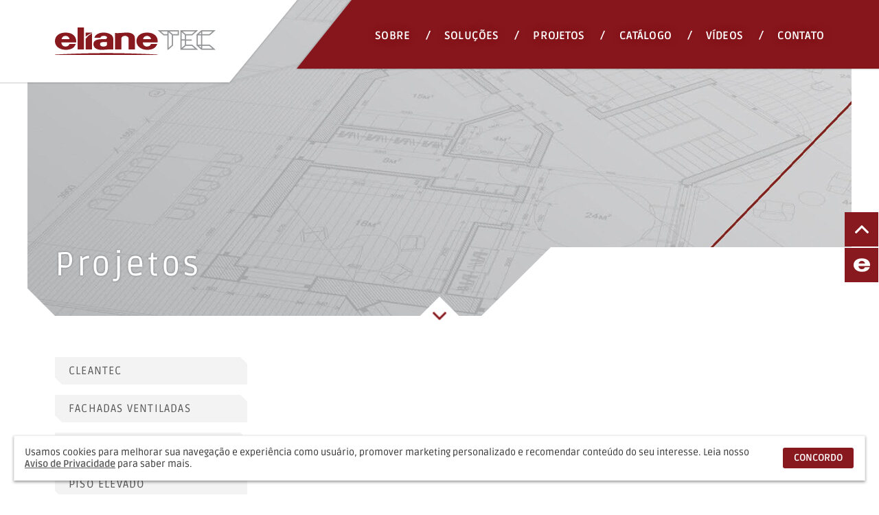

--- FILE ---
content_type: text/html; charset=UTF-8
request_url: https://elianetec.com/projetos/assentamento
body_size: 17398
content:
<!DOCTYPE html>
<html lang="pt-br">
<head>
	<!-- Declaração do título da página -->
	<title>Projetos - Eliane TEC</title>
	<base href="https://elianetec.com/" />
	<!-- Metatags -->
	<meta http-equiv="Content-Type" content="text/html; charset=UTF-8"/>
	<meta name="viewport" content="width=320, initial-scale=1, minimum-scale=1.0, maximum-scale=1.4, user-scalable=yes">

	<meta name="keywords" content="adicionar keywords"/>			
	<meta name="description" content="descrição da página"/>

	<meta name="author" content="Neuro Digital"/>
	<meta name="name" content="Eliane TEC">
	<meta name="creator" content="Neuro Digital">
	<meta name="publisher" content="Neuro Digital">
	<meta name="title" content="Eliane TEC">
	<meta name="generator" content="www.neurodigital.com.br" />
	<meta name="distributor" content="Local">
	<meta name="url" content="#" />
	<meta name="language" content="pt-br" />
	<link rev=made href="mailto:recado@neurodigital.com.br" />

	<meta name="rating" content="General">
	<meta name="robots" content="All">
	<meta name="revisit-After" content="7 days">

	<!-- Metatags OPG Facebook -->
	<meta property="og:url" content="http://elianetec.com" />
	<meta property="og:type" content="website" />
	<meta property="og:title" content="Eliane TEC" />
	<meta property="og:description" content="" />
	<meta property="og:image" content="http://elianetec.com/img/img-face.jpg" />

	<!-- Favicon -->
	<!-- Gerado por: realfavicongenerator.net -->
	<link rel="apple-touch-icon" sizes="180x180" href="favicon/apple-touch-icon.png">
	<link rel="icon" type="image/png" sizes="32x32" href="favicon/favicon-32x32.png">
	<link rel="icon" type="image/png" sizes="16x16" href="favicon/favicon-16x16.png">
	<link rel="manifest" href="favicon/manifest.json">
	<link rel="mask-icon" href="favicon/safari-pinned-tab.svg" color="#a71b20">
	<meta name="apple-mobile-web-app-title" content="Eliane TEC">
	<meta name="application-name" content="Eliane TEC">
	<meta name="theme-color" content="#333333">

	<!-- Estilos das bibliotecas utilizadas -->
	<link href="js/slick/slick.css" type="text/css" rel="stylesheet" media="all"/>
	<link href="js/slick/slick-theme.css" type="text/css" rel="stylesheet" media="all"/>
	<!-- Estilos criados para o projeto -->
	<link href="css/style.css?20260125212307" type="text/css" rel="stylesheet" media="all"/>

		<!-- Global site tag (gtag.js) - Google Analytics -->
	<script async src="https://www.googletagmanager.com/gtag/js?id=UA-21649677-6"></script>
	<script>
		window.dataLayer = window.dataLayer || [];
		function gtag(){dataLayer.push(arguments);}
		gtag('js', new Date());

		gtag('config', 'UA-21649677-6');
	</script>
	
</head>
<body class="">

<div class="maxRow">
<nav>
	<div class="maxRow">
		<div class="container">

			<div class="brand">
				<a href="./" title="Eliane TEC">
					<svg xmlns="http://www.w3.org/2000/svg" viewBox="0 0 411.6 70.47">
	<g id="Camada_2" data-name="Camada 2">
		<g id="Camada_1-2" data-name="Camada 1">
			<path class="cls-1" fill="#87191f" d="M131.55,65.78C86.81,65.78,40.86,67.32,0,69.53c0,.31,0,.47,0,.94H263.1c0-.47,0-.63,0-.94-40.86-2.22-86.81-3.76-131.55-3.76ZM54.5,35.24a21.2,21.2,0,0,1-.25,3.29H16.47c.35,6.59,4.61,10.34,10.78,10.34,4.87,0,8.56-2.34,10.06-6.58h16c-3.2,8.74-9.79,15-26,15S0,47.43,0,35.24,9.19,13.15,27.25,13.15,54.5,23,54.5,35.24ZM37.58,30.07c-1.06-5.48-5-8.46-10.34-8.46s-9.27,3-10.34,8.46ZM58.25,0h16V56.38h-16V0ZM170.06,29.14V56.38h-16V14.09c10.94,1.13,20-1,30.61-.94,9.48,0,20.13,3.33,20.13,14.87V56.38h-16V29.14c0-3.58-3.22-7.53-9.4-7.53s-9.4,3.95-9.4,7.53ZM78.92,28.7V56.38h16V15.05a43.48,43.48,0,0,0-16,13.65Zm0-15.53h16v.94a47.36,47.36,0,0,0-16,9.4V13.17Zm54.49,24.41v3.64c0,2.6-.14,5.05-2.86,6.46a13.82,13.82,0,0,1-6.06,1.17c-3.21,0-8.93-.67-8.93-5.64,0-4.8,4.28-5.64,8.22-5.64Zm-8.35-24.43c-13.29,0-22,5.67-23.95,13.15h15.45c.7-4.06,5.56-4.7,9.3-4.7s7.54,1,7.54,4.24c0,4.71-6.47,4.22-9.81,4.22-9.41,0-24.87-.07-25,12.75a14,14,0,0,0,7.14,11.74c5.74,3,12.49,2.75,13.54,2.76,10.3,0,19.41-1.63,30.08-.94V29.17c0-12.06-14.62-16-24.32-16ZM263.21,35.24a21.26,21.26,0,0,1-.25,3.29H225.18c.35,6.59,4.61,10.34,10.78,10.34,4.87,0,8.56-2.34,10.06-6.58h16c-3.2,8.74-9.79,15-26,15s-27.25-9.89-27.25-22.08S217.9,13.15,236,13.15,263.21,23,263.21,35.24Zm-16.91-5.17c-1.06-5.48-5-8.46-10.34-8.46s-9.27,3-10.34,8.46Z"/>
			<path class="cls-2" fill="#929496" d="M374.31,12l-6,5.23h6V12ZM336.14,44.07h15.56l15.09,13.25H321.48V7h45.31L351.71,20.3H336.14V30.64h14.42v3.09H336.14V44.07Zm22.48,10.17-8.07-7.09H335.17l-8.07,7.09Zm-23.45-37h15.39l8.07-7.08H327.11l8.07,7.08ZM362.73,46.3V18.07L375.28,7H411.6L396.95,19.91l-.44.39H377.39V44.07h19.12L411.6,57.32H375.28l-12.55-11Zm3.08-2.23h8.5V20.3h-8.5V44.07Zm11.58,10.17h26l-8.07-7.09h-18v7.09Zm-3.08-7.09h-6l6,5.23V47.15Zm3.08-29.94h18l8.07-7.08h-26v7.08ZM271.27,10.13l8.07,7.08H288V10.13ZM263.1,7h54.18V20.3H302.66v26l-.53.46-12,10.55H288v-37h-9.8L263.1,7Zm28,4.94V52.38l8.5-7.46V19.45L291.08,12Zm23.12,5.23V10.13H293.62l8.07,7.08Zm10.37,13.42h8.5V19.45L324.57,12V30.64Zm8.5,3.09h-8.5V52.38l8.5-7.46Z"/>
		</g>
	</g>
</svg>				</a>
			</div>

			<div class="contentNav hideSocialIcons">
				<div class="menu">
					<ul>
						<li><a href="sobre" class="active">Sobre</a></li>
						<li class="menuServicos">
							<a href="#solucoes">Soluções</a>
							<ul class="innerMenu">
                                								<li><a href="solucoes/fachadas-ventiladas">FACHADAS VENTILADAS</a></li>
                                								<li><a href="solucoes/cleantec">CLEANTEC</a></li>
                                								<li><a href="solucoes/pisos-elevados">PISO ELEVADO</a></li>
                                								<li><a href="solucoes/kit-nivelador">KIT NIVELADOR</a></li>
                                								<li><a href="solucoes/lean-tile">LEAN TILE</a></li>
                                								<li><a href="solucoes/lean-logistico">LEAN LOGÍSTICO</a></li>
                                								<li><a href="solucoes/lean-floor">LEAN FLOOR</a></li>
                                							</ul>
						</li>
						<li><a href="projetos">Projetos</a></li>
                        <li><a href="catalogo">Catálogo</a></li>
                        <li><a href="videos">Vídeos</a></li>
						<li class="closeMenu"><a href="contato" class="linkAside">Contato</a></li>
						<li class="social">
							<a href="#" target="blank" title="Facebook - Eliane Tec">
								<svg version="1.1" id="Capa_1" xmlns="http://www.w3.org/2000/svg" xmlns:xlink="http://www.w3.org/1999/xlink" x="0px" y="0px"
	 viewBox="0 0 455.73 455.73" style="enable-background:new 0 0 455.73 455.73;" xml:space="preserve">
<path d="M0,0v455.73h242.704V279.691h-59.33v-71.864h59.33v-60.353c0-43.893,35.582-79.475,79.475-79.475
	h62.025v64.622h-44.382c-13.947,0-25.254,11.307-25.254,25.254v49.953h68.521l-9.47,71.864h-59.051V455.73H455.73V0H0z"/>
</svg>							</a>
						</li>
						<li class="social">
							<a href="#" target="blank" title="Instagram - Eliane Tec">
								<svg version="1.1" id="Layer_1" xmlns="http://www.w3.org/2000/svg" xmlns:xlink="http://www.w3.org/1999/xlink" x="0px" y="0px"
	 viewBox="0 0 364 364" style="enable-background:new 0 0 364 364;" xml:space="preserve">
<g>
	<path style="fill-rule:evenodd;clip-rule:evenodd;" d="M244.424,83.438H119.577c-19.925,0-36.139,16.213-36.139,36.139v124.846
		c0,19.929,16.214,36.143,36.139,36.143h124.847c19.928,0,36.142-16.214,36.142-36.143V119.577
		C280.566,99.652,264.352,83.438,244.424,83.438z M181.998,246.894c-35.779,0-64.892-29.113-64.892-64.896
		c0-35.779,29.113-64.892,64.892-64.892c35.783,0,64.896,29.113,64.896,64.892C246.894,217.781,217.781,246.894,181.998,246.894z
		 M248.982,130.525c-8.471,0-15.359-6.888-15.359-15.354c0-8.467,6.888-15.355,15.359-15.355c8.466,0,15.354,6.888,15.354,15.355
		C264.336,123.638,257.448,130.525,248.982,130.525z"/>
	<path style="fill-rule:evenodd;clip-rule:evenodd;" d="M181.998,144.531c-20.655,0-37.475,16.812-37.475,37.467
		c0,20.663,16.82,37.479,37.475,37.479c20.663,0,37.471-16.816,37.471-37.479C219.469,161.343,202.661,144.531,181.998,144.531z"/>
	<path style="fill-rule:evenodd;clip-rule:evenodd;" d="M0,0v364h364V0H0z M307.984,244.423c0,35.053-28.508,63.561-63.56,63.561
		H119.577c-35.049,0-63.561-28.508-63.561-63.561V119.577c0-35.049,28.512-63.561,63.561-63.561h124.847
		c35.052,0,63.56,28.512,63.56,63.561V244.423z"/>
</g>
</svg>							</a>
						</li>
					</ul>
				</div>
				<div class="hamburguer">
					<div>
						<span class="bar-1"></span>
						<span class="bar-2"></span>
						<span class="bar-3"></span>
					</div>
				</div>
			</div>
			
			<div class="maskMenu"></div>

		</div>
	</div>
</nav>

<header id="begin" class="header-inner">
	<div class="container">
		<div class="slick-header">
			<!-- slide 01 -->
			<div class="slideItem" style="background: url('img/content/header-projetos.jpg')">
				<div class="slideContent">
					<h2>Projetos</h2>
				</div>
			</div>
		</div>
	</div>

	<a  href="javascript:void(0);" data-href="#servicoInfo" class="scrollDown">
		<svg xmlns="http://www.w3.org/2000/svg" xmlns:xlink="http://www.w3.org/1999/xlink" version="1.1" id="Capa_1" x="0px" y="0px" width="512px" height="512px" viewBox="0 0 307.054 307.054" style="enable-background:new 0 0 307.054 307.054;" xml:space="preserve">
<g>
	<g id="_x34_85._Up">
		<g>
			<path d="M302.445,205.788L164.63,67.959c-6.136-6.13-16.074-6.13-22.203,0L4.597,205.788c-6.129,6.132-6.129,16.069,0,22.201     l11.101,11.101c6.129,6.136,16.076,6.136,22.209,0l115.62-115.626L269.151,239.09c6.128,6.136,16.07,6.136,22.201,0     l11.101-11.101C308.589,221.85,308.589,211.92,302.445,205.788z" fill="#87191f"/>
		</g>
	</g>
</g>
</svg>
	</a>
</header>


<section id="servicoInfo" class="innerPage projetosPage">
	<div class="container">		
		
		
		<aside>
			<ul class="tabsService">
								<li style="margin-bottom: 15px"  >
					<a href="projetos/cleantec">
						<div class="typeContact">
							<span class="captionType">CLEANTEC</span>
						</div>
					</a>
				</li>
								<li style="margin-bottom: 15px"  >
					<a href="projetos/fachadas-ventiladas">
						<div class="typeContact">
							<span class="captionType">FACHADAS VENTILADAS</span>
						</div>
					</a>
				</li>
								<li style="margin-bottom: 15px"  >
					<a href="projetos/lean-tile">
						<div class="typeContact">
							<span class="captionType">LEAN TILE</span>
						</div>
					</a>
				</li>
								<li style="margin-bottom: 15px"  >
					<a href="projetos/pisos-elevados">
						<div class="typeContact">
							<span class="captionType">PISO ELEVADO</span>
						</div>
					</a>
				</li>
							</ul>
		</aside>

		<div class="contentServices">

						
		</div>
	</div>	
</section>
<footer id="contato">
    <div class="spacerSection">
    </div>
    <div class="containerFooter">
        <div class="container">
            <div class="listaInstitucional">
                <ul>
                    <h3>Institucional</h3>
                    <li><a href="sobre">Sobre</a></li>
                    <li><a href="catalogo">Catálogo</a></li>
                    <li><a href="videos">Vídeos</a></li>
                </ul>
                <ul>
                    <h3>Produto</h3>
                    <li><a href="#solucoes">Soluções</a></li>
                    <li><a href="https://www.eliane.com/upload/biblioteca-bim-eliane.zip">Bim</a></li>
                    <li><a href="https://3dwarehouse.sketchup.com/by/ElianeRevestimentos">Sketchup</a></li>
                </ul>
                <ul>
                    <h3>Contato</h3>
                    <li><a href="contato">Fale conosco</a></li>
                    <li><a href="contato">Salas de especificação</a></li>
                    <li><a href="contato">Assistência técnica</a></li>
                </ul>
            </div>

            <div class="listaAtendimento">
                <h3>Comercial</h3>
                <ul>
                    <li class="subtituloLista">REVENDAS E CONSTRUTORAS</li>
                    <li><a href="tel:40042972">+55 4004.2972 CAPITAIS</a></li>
                    <li><a href="tel:03007897772">+55 0300.789.7772 DEMAIS LOCALIDADES</a></li>
                    <li class="subtituloLista">MATRIZ</li>
                    <li><a href="tel:(48)34477777">+55 (48) 3447.7777</a></li>
                </ul>
            </div>
            <div class="listaAtendimento mt-0">
                <h3>Atendimento</h3>
                <ul>
                    <li class="subtituloLista">SAC</li>
                                        <li><a href="tel:(48) 3447-7777">+55 48 3447.7777 WHATSAPP</a></li>

                    <li><a href="tel:40042971">+55 4004.2971 CAPITAIS</a></li>
                    <li><a href="tel:03007897771">+55 0300.789.7771 DEMAIS LOCALIDADES</a></li>
                    <li><a href="mailto:sac@eliane.com">SAC@ELIANE.COM</a></li>
                </ul>
            </div>
            <div class="listaInstitucional w-100">
                <ul>
                    <h3 class="tituloSociais mt-0">Siga-nos</h3>
                    <div class="sociais"> 
                        <li><a href="https://instagram.com/elianerevestimentos/" target="_blank">
                                <svg xmlns="http://www.w3.org/2000/svg" xmlns:xlink="http://www.w3.org/1999/xlink"
                                     version="1.1" id="Camada_1" x="0px" y="0px" width="30px" height="30px"
                                     viewBox="0 90 612 612" enable-background="new 0 90 612 612" xml:space="preserve"
                                     class="transform-svg replaced-svg svg-replaced-56">
                                    <title>icones-site-eliane</title>
                                    <path d="M306,702C137.001,702,0,564.999,0,396S137.001,90,306,90s306,137.001,306,306C611.816,564.923,474.923,701.816,306,702z   M306,116.609C151.696,116.609,26.609,241.696,26.609,396S151.696,675.392,306,675.392S585.392,550.304,585.392,396  S460.304,116.609,306,116.609z"></path>
                                    <path d="M379.905,219.584H232.094c-56.547,0.073-102.37,45.896-102.443,102.443v147.877  c0.073,56.548,45.896,102.371,102.443,102.444h147.811c56.548-0.073,102.37-45.896,102.444-102.444V322.094  C482.313,265.521,436.479,219.658,379.905,219.584z M454.81,469.905c-0.037,41.354-33.551,74.867-74.904,74.904H232.094  c-41.353-0.037-74.867-33.551-74.903-74.904V322.094c0.037-41.353,33.551-74.867,74.903-74.903h147.811  c41.354,0.037,74.867,33.55,74.904,74.903V469.905z"></path>
                                    <path d="M306,300.94c-52.5,0-95.06,42.56-95.06,95.06s42.56,95.06,95.06,95.06s95.06-42.56,95.06-95.06  C400.986,343.53,358.47,301.014,306,300.94z M306,463.52c-37.29,0-67.52-30.229-67.52-67.52s30.229-67.52,67.52-67.52  s67.52,30.229,67.52,67.52C373.482,433.274,343.274,463.483,306,463.52z"></path>
                                </svg>
                            </a>
                        </li>
                        <li><a href="https://www.facebook.com/eliane.revestimentos" target="_blank">
                                <svg xmlns="http://www.w3.org/2000/svg" xmlns:xlink="http://www.w3.org/1999/xlink"
                                     version="1.1" id="Camada_1" x="0px" y="0px" width="30px" height="30px"
                                     viewBox="0 90 612 612" enable-background="new 0 90 612 612" xml:space="preserve"
                                     class="transform-svg replaced-svg svg-replaced-57">
                                    <path d="M332.608,595.565h-63.794c-10.691,0.005-19.362-8.658-19.367-19.349c0-0.203,0.003-0.405,0.009-0.608v-143.62h-37.252  c-10.665-0.037-19.291-8.692-19.291-19.357v-61.666c0-10.691,8.667-19.358,19.358-19.358h37.252v-30.866  c-1.069-27.813,8.93-54.915,27.806-75.369c19.569-19.375,46.25-29.84,73.772-28.937h48.694c10.69,0.032,19.332,8.724,19.3,19.415  c0,0.181-0.003,0.361-0.009,0.542v57.275c0,10.665-8.626,19.321-19.291,19.358H367c-9.978,0-12.506,1.996-13.304,2.594  c-0.799,0.599-1.996,3.925-1.996,11.841v24.414h45.368c3.349,0.004,6.644,0.85,9.579,2.461c6.11,3.432,9.897,9.889,9.912,16.896  v61.4c-0.037,10.665-8.693,19.291-19.358,19.291h-45.234v143.687c0.33,10.687-8.064,19.617-18.75,19.947  C333.014,595.563,332.812,595.565,332.608,595.565z M272.739,572.216h55.878V421.544c0-7.127,5.778-12.905,12.905-12.905h51.954  v-53.616h-52.021c-7.102-0.037-12.839-5.804-12.839-12.905V307.26c-0.83-9.768,1.965-19.5,7.85-27.34  c8.315-9.446,21.42-10.51,30.601-10.51h28.737v-49.226h-44.703c-48.295-0.066-78.362,30.866-78.362,80.558v41.376  c0,7.127-5.778,12.905-12.905,12.905h-43.572v53.616H259.9c7.102,0.037,12.839,5.805,12.839,12.905V572.216z M399.729,220.183  L399.729,220.183z"></path>
                                    <path d="M306,702C137.001,702,0,564.999,0,396S137.001,90,306,90s306,137.001,306,306C611.816,564.923,474.923,701.816,306,702z   M306,116.609C151.696,116.609,26.609,241.696,26.609,396S151.696,675.392,306,675.392S585.392,550.304,585.392,396  S460.304,116.609,306,116.609z"></path>
                                </svg>
                            </a>
                        </li>
                        <li><a href="https://br.pinterest.com/elianerevest/" target="_blank">
                                <svg xmlns="http://www.w3.org/2000/svg" xmlns:xlink="http://www.w3.org/1999/xlink"
                                     version="1.1" id="Camada_1" x="0px" y="0px" width="30px" height="30px"
                                     viewBox="0 90 612 612" enable-background="new 0 90 612 612" xml:space="preserve"
                                     class="transform-svg replaced-svg svg-replaced-58">
                                    <path d="M460.53,294.688c-5.659-19.873-15.966-38.114-30.068-53.218c-13.616-14.656-30.13-26.323-48.494-34.258  c-22.12-9.542-46.113-13.954-70.181-12.905c-8.647,0.399-17.162,0.865-25.478,2.062c-22.189,2.945-43.589,10.199-62.996,21.354  c-23.601,13.442-43.047,33.119-56.211,56.876c-7.469,15.314-12.946,31.522-16.298,48.229c-2.84,20.922-0.558,42.22,6.652,62.065  c5.942,17.144,17.287,31.896,32.33,42.042c5.167,3.877,11.19,6.454,17.562,7.517c12.706,0,15.233-12.373,16.431-18.227  c0-1.131,0.465-2.195,0.731-3.193s0.532-1.862,0.865-2.86c2.929-6.608,2.929-14.146,0-20.754c-1.406-2.382-3.056-4.611-4.922-6.652  c-0.885-0.943-1.707-1.943-2.461-2.994c-6.289-9.926-9.442-21.517-9.047-33.261c-0.151-16.652,3.947-33.068,11.907-47.696  c14.057-26.548,39.925-44.807,69.648-49.159c17.979-2.948,36.39-1.834,53.882,3.259c13.625,4.226,25.718,12.341,34.791,23.349  c9.513,12.215,14.956,27.104,15.566,42.574c0.5,9.658,0.144,19.341-1.064,28.937c-1.723,23.974-10.058,47.001-24.081,66.521  c-10.511,13.305-21.886,19.957-34.725,20.622c-7.078,0.602-14.143-1.306-19.956-5.388c-5.04-3.415-8.586-8.627-9.912-14.568  c-1.019-7.457-0.149-15.051,2.528-22.085l0.332-1.264c1.863-6.652,3.858-13.304,5.788-19.158c2.993-9.646,6.187-19.957,8.78-31.199  c2.86-10.521,3.271-21.559,1.197-32.263c-2.107-9.984-8.31-18.625-17.096-23.815c-10.241-5.453-22.284-6.416-33.261-2.661  c-17.586,6.972-30.485,22.321-34.325,40.845c-2.751,10.52-3.54,21.457-2.329,32.263c1.044,8.929,3.282,17.677,6.652,26.01  l-0.399,1.264c0,0.865-0.466,1.663-0.666,2.395c-3.858,16.099-7.583,31.997-11.375,47.829c-3.792,15.832-7.517,30.201-11.309,45.368  l-0.798,3.393c-4.484,16.53-7.314,33.466-8.448,50.557l-0.399,7.982c-1.26,14.77-1.126,29.625,0.399,44.37  c0.233,4.735,3.153,8.921,7.517,10.776c1.492,1.203,3.339,1.882,5.255,1.929c5.122,0,9.646-5.188,13.304-9.579  c13.941-16.527,25.045-35.253,32.862-55.412c4.132-10.303,7.533-20.884,10.178-31.665l1.663-6.651  c1.996-7.584,3.925-15.301,5.854-22.95v-0.532c3.808,3.398,7.979,6.365,12.439,8.848c10.421,5.644,21.961,8.914,33.793,9.579  c12.591,0.665,25.2-0.889,37.252-4.591c10.311-2.986,20.127-7.469,29.137-13.304c32.662-20.888,54.881-57.475,62.664-102.909  c2.19-12.051,3.304-24.272,3.326-36.521C465.629,319.259,463.949,306.76,460.53,294.688z M446.228,365.932  c-6.984,40.978-26.608,73.639-55.479,92.066c-7.705,4.917-16.087,8.682-24.88,11.176c-10.261,3.18-21.001,4.53-31.73,3.991  c-9.532-0.502-18.831-3.139-27.207-7.717c-7.111-3.505-13.068-8.977-17.163-15.766l-9.845-17.029l-8.914,34.924  c-1.929,7.584-3.858,15.233-5.788,22.817l-1.663,6.652c-2.309,10.135-5.332,20.094-9.047,29.802  c-6.947,17.96-16.69,34.709-28.871,49.625c-0.567-11.752-0.389-23.527,0.532-35.257v-8.049c1.098-16.056,3.771-31.965,7.983-47.497  l0.798-3.393c3.659-15.167,7.185-30.2,10.777-45.301c3.592-15.101,7.517-31.665,11.309-47.763l0.466-1.53  c1.348-3.156,1.56-6.683,0.599-9.978c-3.111-7.55-5.149-15.5-6.054-23.615c-1.008-8.913-0.354-17.935,1.929-26.609  c2.519-13.288,11.502-24.442,23.948-29.735c2.746-0.911,5.623-1.36,8.515-1.331c3.999-0.088,7.955,0.827,11.509,2.661  c5.006,3.019,8.489,8.026,9.579,13.77c1.406,8.286,0.976,16.779-1.265,24.879c-2.461,10.91-5.321,19.957-8.381,29.868  c-1.996,6.32-3.992,12.706-5.921,19.957l-0.333,1.197c-3.512,9.638-4.43,20.03-2.661,30.134c2.37,9.687,8.278,18.135,16.564,23.683  c8.747,6.092,19.297,9.046,29.935,8.382c17.629-0.599,33.262-9.579,46.565-26.609c16.048-21.895,25.655-47.838,27.739-74.903  c1.312-10.567,1.69-21.23,1.131-31.864c-1.181-37.083-25.972-69.244-61.532-79.826c-19.946-5.849-40.952-7.145-61.466-3.792  c-34.857,4.938-65.234,26.286-81.689,57.408c-9.045,17.002-13.624,36.023-13.304,55.28c-0.403,14.952,3.725,29.677,11.841,42.241  c1.139,1.61,2.384,3.144,3.725,4.59c1.112,1.193,2.114,2.485,2.994,3.858c-0.042,2.758-0.583,5.484-1.597,8.049  c-0.399,1.265-0.731,2.396-0.998,3.526s-0.599,2.661-0.932,4.058c-0.326,1.736-0.771,3.447-1.33,5.122  c-2.55-1.1-4.98-2.459-7.251-4.058c-12.661-8.436-22.16-20.836-27.008-35.256c-6.038-16.887-8.109-34.937-6.054-52.752  c3.028-15.081,7.945-29.72,14.635-43.572c11.767-21.189,29.144-38.728,50.224-50.689c17.625-10.121,37.06-16.697,57.208-19.358  c7.583-1.131,15.632-1.53,23.881-1.929c21.576-0.964,43.091,2.97,62.93,11.508c16.354,7.072,31.057,17.47,43.173,30.534  c12.434,13.194,21.554,29.154,26.608,46.565c2.983,10.671,4.417,21.716,4.258,32.795  C449.233,343.292,448.231,354.69,446.228,365.932z"></path>
                                    <path d="M223.114,599.424c-2.193-0.048-4.313-0.794-6.053-2.129c-4.899-2.196-8.105-7.007-8.249-12.373  c-1.545-14.854-1.679-29.823-0.399-44.703l0.399-7.982c1.145-17.182,3.997-34.206,8.515-50.822l0.798-3.393  c3.659-15.167,7.184-30.201,10.71-45.235c3.525-15.034,7.517-31.73,11.375-47.829c0-0.732,0.399-1.597,0.665-2.461v-0.731  c-3.358-8.314-5.596-17.039-6.652-25.944c-1.073-11.084-0.08-22.272,2.927-32.995c4.076-19.028,17.451-34.728,35.589-41.776  c11.459-3.938,24.042-2.925,34.725,2.794c9.199,5.406,15.695,14.438,17.894,24.879c2.161,11.032,1.752,22.413-1.197,33.261  c-2.594,11.508-5.654,21.42-8.714,31.065l-0.333,1.131c-1.796,5.788-3.725,11.774-5.455,18.227l-0.332,1.264  c-2.574,6.781-3.42,14.097-2.461,21.287c1.304,5.438,4.604,10.187,9.246,13.304c5.544,3.884,12.285,5.675,19.025,5.056  c12.307-0.398,23.282-6.651,33.261-19.956c13.864-19.329,22.086-42.128,23.748-65.856c1.204-9.507,1.561-19.102,1.064-28.671  c-0.581-15.125-5.885-29.688-15.167-41.643c-8.901-10.718-20.738-18.602-34.059-22.684c-17.278-5.028-35.463-6.119-53.218-3.193  c-29.294,4.231-54.804,22.202-68.65,48.361c-7.776,14.282-11.804,30.303-11.708,46.565c-0.368,11.583,2.813,23.002,9.114,32.729  c0.589,0.84,1.234,1.64,1.929,2.395l0.333,0.399c1.928,2.038,3.645,4.267,5.122,6.652c3.114,7.033,3.114,15.052,0,22.085  c-0.399,1.197-0.599,1.996-0.798,2.794s-0.466,1.995-0.665,3.06c-1.198,5.854-3.992,19.358-18.027,19.957l0,0  c-6.671-1.03-12.981-3.705-18.36-7.783c-15.318-10.316-26.873-25.326-32.928-42.773c-7.293-20.172-9.577-41.813-6.652-63.063  c3.396-16.87,8.94-33.234,16.497-48.694c13.216-24.019,32.775-43.946,56.543-57.608c19.562-11.285,41.144-18.629,63.528-21.62  c8.515-1.197,17.295-1.663,25.611-2.062c24.339-0.976,48.582,3.573,70.912,13.304c18.567,8.03,35.263,19.833,49.026,34.658  c14.253,15.278,24.672,33.723,30.4,53.816c3.466,12.313,5.146,25.06,4.989,37.851c-0.017,12.336-1.13,24.647-3.326,36.786  c-7.85,45.967-30.334,82.887-63.395,104.04c-9.146,5.85-19.096,10.331-29.536,13.305c-12.248,3.747-25.062,5.301-37.851,4.59  c-12.1-0.71-23.892-4.096-34.525-9.912c-3.768-2.035-7.351-4.395-10.709-7.051l0,0c-1.729,6.652-3.526,13.97-5.322,20.888  l-1.663,6.652c-2.517,10.951-5.807,21.71-9.845,32.196c-7.918,20.339-19.158,39.222-33.261,55.878  C233.891,593.836,228.901,599.424,223.114,599.424z M286.975,282.048c-4.525-0.003-9.02,0.739-13.304,2.195  c-17.118,6.831-29.629,21.844-33.261,39.913c-2.724,10.32-3.513,21.056-2.328,31.664c1.056,8.797,3.294,17.412,6.652,25.611v0.532  l-0.532,1.796c0,0.798-0.465,1.596-0.665,2.262c-3.858,16.098-7.583,31.93-11.375,47.762c-3.792,15.832-7.118,30.068-10.71,45.235  l-0.798,3.393c-4.452,16.422-7.26,33.246-8.382,50.224l-0.399,7.982c-1.252,14.659-1.119,29.403,0.399,44.037  c0.033,4.19,2.464,7.991,6.253,9.779h0.466c1.222,1.001,2.744,1.563,4.324,1.597c4.324,0,8.515-4.79,12.24-8.98  c13.833-16.408,24.849-34.999,32.596-55.014c3.96-10.336,7.184-20.939,9.646-31.73l1.663-6.652  c1.796-6.652,3.592-13.903,5.322-20.821l1.33-5.256l2.063,1.797c3.739,3.229,7.822,6.04,12.173,8.381  c10.251,5.572,21.611,8.798,33.261,9.446c12.41,0.647,24.838-0.884,36.72-4.523c10.157-3.007,19.817-7.489,28.671-13.304  c32.197-20.622,54.216-56.81,61.865-101.779c2.184-11.962,3.297-24.095,3.326-36.254c-0.02-12.247-1.767-24.429-5.188-36.188l0,0  c-5.66-19.486-15.85-37.357-29.735-52.153c-13.464-14.51-29.797-26.063-47.962-33.926c-21.869-9.427-45.592-13.771-69.382-12.706  c-8.249,0.399-16.963,0.865-25.279,1.996c-21.978,2.922-43.173,10.108-62.397,21.154c-23.344,13.279-42.583,32.727-55.612,56.211  c-7.405,15.166-12.837,31.217-16.165,47.763c-2.895,20.583-0.75,41.563,6.253,61.134c5.821,16.862,16.955,31.381,31.731,41.376  c4.827,3.712,10.492,6.179,16.498,7.185c11.375,0,13.304-11.043,14.834-16.896c0-1.197,0.465-2.262,0.731-3.326  s0.466-1.663,0.732-2.594c2.958-6.29,3.127-13.536,0.465-19.957c-1.356-2.24-2.938-4.336-4.723-6.253l-0.333-0.399  c-0.792-0.882-1.525-1.815-2.195-2.793c-6.507-10.189-9.777-22.109-9.38-34.192c-0.053-16.982,4.229-33.696,12.44-48.561  c14.314-27.092,40.718-45.708,71.045-50.091c18.247-2.995,36.932-1.859,54.681,3.326c13.945,4.272,26.338,12.527,35.655,23.748  c9.719,12.482,15.279,27.698,15.898,43.505c0.515,9.769,0.158,19.564-1.063,29.27c-1.726,24.334-10.178,47.71-24.414,67.519  c-11.242,13.771-23.017,20.423-36.388,21.154c-7.475,0.651-14.94-1.351-21.087-5.654c-5.349-3.64-9.108-9.184-10.511-15.5  c-1.078-7.751-0.162-15.65,2.661-22.949l0.333-1.264c1.796-6.652,3.658-12.506,5.521-18.36v-0.865  c3.061-9.845,6.187-19.957,8.715-31.066c2.838-10.249,3.293-21.012,1.33-31.465c-1.999-9.57-7.94-17.854-16.364-22.817  c-5.698-3.144-12.118-4.749-18.626-4.656H286.975z M224.312,580.398v-3.991c-0.609-11.749-0.476-23.524,0.399-35.257l0.399-8.049  c1.002-16.113,3.586-32.089,7.717-47.696l0.865-3.525c3.659-15.167,7.184-30.201,10.776-45.302l0.599-2.461  c3.526-15.034,7.118-30.068,10.777-45.302l0.465-1.53c1.259-2.825,1.494-6,0.666-8.98c-3.174-7.677-5.256-15.76-6.187-24.014  c-1.003-9.071-0.327-18.249,1.996-27.075c2.601-13.857,11.965-25.494,24.946-30.999c7.061-2.298,14.737-1.773,21.42,1.463  c5.414,3.241,9.188,8.638,10.377,14.834c1.474,8.548,1.042,17.315-1.264,25.677c-2.461,11.043-5.389,19.957-8.448,30.001  c-2.195,7.051-4.058,12.905-5.92,19.957l-0.333,1.197c-3.41,9.385-4.305,19.498-2.594,29.336c2.117,9.336,7.675,17.53,15.566,22.95  c8.495,5.707,18.667,8.379,28.87,7.584c17.163,0,32.463-9.114,45.567-25.877c15.739-21.635,25.138-47.228,27.142-73.906  c1.274-10.459,1.631-21.01,1.063-31.531c-1.048-36.486-25.41-68.173-60.401-78.562c-19.689-5.761-40.421-7.034-60.668-3.725  c-34.23,4.977-64.021,26.015-80.159,56.61c-9.106,16.729-13.799,35.502-13.637,54.548c-0.417,14.615,3.595,29.015,11.508,41.31  c1.097,1.564,2.297,3.053,3.592,4.457c1.188,1.274,2.257,2.655,3.193,4.124c0.404,3.202-0.104,6.453-1.463,9.38  c-0.399,1.33-0.732,2.395-0.998,3.459s-0.599,2.594-0.865,3.991c-0.338,1.827-0.805,3.628-1.397,5.388l-0.599,1.531l-1.53-0.6  c-2.692-1.147-5.256-2.574-7.65-4.257c-12.942-8.599-22.655-21.26-27.606-35.988c-5.935-17.257-7.824-35.647-5.521-53.75  c2.998-15.281,7.916-30.122,14.635-44.17c11.899-21.464,29.483-39.233,50.822-51.354c17.81-10.225,37.448-16.869,57.808-19.558  c7.583-1.131,15.367-1.53,24.081-1.929c21.831-0.941,43.594,3.061,63.661,11.708c16.58,7.16,31.487,17.694,43.771,30.933  c12.498,13.481,21.618,29.737,26.609,47.43c3.026,10.823,4.482,22.024,4.323,33.261c-0.04,11.423-1.086,22.82-3.126,34.059l0,0  c-7.052,41.442-27.008,74.504-56.211,93.131c-7.846,5.027-16.385,8.882-25.345,11.441c-10.455,3.242-21.398,4.615-32.33,4.058  c-9.692-0.527-19.146-3.209-27.673-7.85c-7.388-3.634-13.576-9.314-17.828-16.364l-7.85-13.305l-7.583,31.266  c-1.863,7.384-3.726,14.834-5.654,22.219l-1.663,6.651c-2.326,10.203-5.372,20.229-9.114,30.002  c-7.012,18.107-16.845,34.991-29.136,50.024L224.312,580.398z M286.775,298.213c-2.712-0.022-5.41,0.405-7.983,1.264  c-11.919,5.124-20.5,15.851-22.883,28.604c-2.199,8.417-2.83,17.166-1.863,25.811c0.906,7.958,2.921,15.75,5.987,23.15  c1.115,3.658,0.903,7.592-0.599,11.109l-0.465,1.53c-3.659,15.233-7.185,30.267-10.777,45.234l-0.599,2.462  c-3.525,15.033-7.118,30.067-10.776,45.301l-0.798,3.393c-4.199,15.422-6.873,31.219-7.982,47.164l-0.399,8.049  c-0.532,10.312-1.131,20.888-0.665,30.667c10.724-14.007,19.414-29.46,25.811-45.9c3.631-9.515,6.588-19.272,8.847-29.203  l1.729-6.652c1.929-7.384,3.792-14.834,5.654-22.218l10.377-39.647l11.841,20.889c3.965,6.512,9.713,11.752,16.563,15.1  c8.192,4.473,17.287,7.042,26.608,7.518c10.527,0.506,21.062-0.822,31.133-3.925c8.632-2.473,16.856-6.192,24.413-11.043  c28.339-18.16,47.763-50.424,54.681-90.935c1.988-10.977,3.012-22.106,3.061-33.261c0.656-29.279-10.186-57.649-30.201-79.028  c-11.969-12.895-26.49-23.157-42.641-30.134c-19.612-8.424-40.873-12.313-62.197-11.375c-8.581,0.399-16.364,0.798-23.749,1.863  c-19.938,2.638-39.168,9.146-56.61,19.158c-20.788,11.726-37.955,28.939-49.625,49.758c-6.602,13.706-11.452,28.188-14.435,43.106  c-2.22,17.453-0.399,35.183,5.322,51.82c4.782,14.166,14.144,26.335,26.609,34.591c1.671,1.172,3.428,2.217,5.255,3.127  c0-1.064,0.532-2.262,0.732-3.127c0.2-0.864,0.599-2.86,0.931-4.19s0.599-2.195,0.998-3.393c0.934-2.291,1.495-4.717,1.663-7.185  c-0.803-1.113-1.669-2.18-2.594-3.193c-1.416-1.529-2.727-3.152-3.925-4.856c-8.299-12.84-12.52-27.89-12.107-43.172  c-0.168-19.604,4.662-38.926,14.036-56.145c16.63-31.495,47.308-53.15,82.554-58.273c20.782-3.394,42.061-2.076,62.264,3.858  c36.256,10.915,61.433,43.84,62.464,81.688c0.568,10.632,0.212,21.293-1.064,31.864c-2.057,27.307-11.686,53.499-27.806,75.636  c-13.771,17.562-29.935,26.608-48.096,27.406c-11.012,0.688-21.934-2.358-30.999-8.647c-8.538-5.883-14.546-14.766-16.83-24.879  c-1.849-10.366-0.931-21.035,2.661-30.933l0.333-1.198c1.863-6.652,3.726-12.706,5.92-19.957c3.061-9.712,5.921-18.892,8.382-29.735  c2.054-7.749,2.417-15.848,1.064-23.749c-0.999-5.286-4.189-9.902-8.781-12.706C293.99,299.016,290.405,298.17,286.775,298.213z"></path>
                                    <path d="M306,702C137.001,702,0,564.999,0,396S137.001,90,306,90s306,137.001,306,306C611.816,564.923,474.923,701.816,306,702z   M306,116.609C151.696,116.609,26.609,241.696,26.609,396S151.696,675.392,306,675.392S585.392,550.304,585.392,396  S460.304,116.609,306,116.609z"></path>
                                </svg>
                            </a>
                        </li>
                        <li><a href="https://www.youtube.com/user/elianerevestimentos" target="_blank">
                                <svg xmlns="http://www.w3.org/2000/svg" enable-background="new 0 0 612 612"
                                     version="1.1" viewBox="0 0 612 612" xml:space="preserve" id="svg-replaced-59"
                                     class="transform-svg replaced-svg svg-replaced-59">
                                    <path d="M306,0C137,0,0,137,0,306s137,306,306,306c168.9-0.2,305.8-137.1,306-306C612,137,475,0,306,0z M306,585.4  C151.7,585.4,26.6,460.3,26.6,306S151.7,26.6,306,26.6S585.4,151.7,585.4,306S460.3,585.4,306,585.4z"></path>
                                    <path d="m537.3 206.3c0-1.6-4.7-35.9-19.5-52.2-17.9-19.5-37.4-21.8-47.6-22.6h-3.1c-63.2-4.7-157.5-5.5-159-5.5-0.8 0-95.9 0.8-158.3 7h-2.3c-10.9 0.8-30.4 3.1-47.6 22.6-15.6 16.4-20.3 51.5-20.3 53 0 0-4.7 39.8-4.7 79.5v36.6c0 39 4.7 78.7 4.7 79.5 0 1.6 4.7 35.9 19.5 52.2 16.4 18.7 35.9 21.1 48.3 22.6 2.3 0 3.9 0 6.2 0.8 35.9 3.1 149.7 4.7 154.4 4.7 0.8 0 95.9 0 159-7h2.3c10.9-0.8 30.4-3.1 47.6-22.6 15.6-16.4 20.3-51.5 20.3-53 0 0 4.7-39.8 4.7-79.5v-36.6c0.1-39-4.6-78.7-4.6-79.5zm-10.9 117.7c0 39-4.7 78-4.7 78-1.6 8.6-6.2 33.5-16.4 44.4-13.3 15.6-28.8 17.2-37.4 17.9h-2.3c-62.4 4.7-156.7 4.7-157.5 4.7s-117.7-1.6-152-5.5c-2.3 0-4.7-0.8-7-0.8-10.9-0.8-26.5-3.1-39-17.2-9.4-10.1-14.8-35.1-15.6-43.7 0-0.8-4.7-39.8-4.7-78v-36.6c0-39 4.7-78 4.7-78 0.8-8.6 6.2-33.5 15.6-44.4 14-15.6 28.8-17.2 38.2-17.9h2.3c62.4-4.7 156.7-5.5 157.5-5.5s95.1 0.8 157.5 5.5h3.1c8.6 0.8 24.2 2.3 37.4 17.9 9.4 10.9 14 35.9 15.6 44.4 0.8 1.6 4.7 40.5 4.7 78v36.8z"></path>
                                    <path d="m405.6 306.1l-148.1-86.5c-2.3-1.6-5.5-1.6-7.8 0s-3.9 3.9-3.9 7v169.2c0 3.1 1.6 5.5 3.9 7 1.6 0.8 2.3 0.8 3.9 0.8s2.3 0 3.9-0.8l148.1-82.6c2.3-1.6 3.9-3.9 3.9-7s-1.6-5.5-3.9-7.1zm-144.3 76.4v-142.7l124.7 73.3-124.7 69.4z"></path>
                                </svg>
                            </a>
                        </li>
                        <li><a href="https://www.linkedin.com/company/eliane-s-a/" target="_blank">
                                <svg xmlns="http://www.w3.org/2000/svg" enable-background="new 0 0 612 612"
                                     version="1.1" viewBox="0 0 612 612" xml:space="preserve" id="svg-replaced-60"
                                     class="transform-svg replaced-svg svg-replaced-60">
                                    <path d="M306,0C137,0,0,137,0,306s137,306,306,306c168.9-0.2,305.8-137.1,306-306C612,137,475,0,306,0z M306,585.4  C151.7,585.4,26.6,460.3,26.6,306S151.7,26.6,306,26.6S585.4,151.7,585.4,306S460.3,585.4,306,585.4z"></path>
                                    <path d="m167.6 109c-14.6 0-27.8 5.3-37.7 15.2-10.6 10.6-15.9 23.8-15.9 37.7 0 14.6 6 27.8 15.9 37.7s23.8 15.9 37.1 15.2h1.3c13.2 0 25.8-5.3 35.7-15.2s15.9-23.2 15.9-37.7c0.7-13.9-5.3-27.1-15.2-37.1-10-10.5-23.2-15.8-37.1-15.8zm27.1 81.4c-7.3 7.3-17.2 11.9-27.8 11.2-9.9 0-20.5-4-27.8-11.2-7.9-7.3-11.9-17.9-11.9-28.5s4-20.5 11.9-28.5c7.3-7.3 17.2-11.2 28.5-11.2 9.9 0 19.9 4 27.1 11.2 7.9 7.9 11.9 17.9 11.9 28.5s-3.9 21.2-11.9 28.5z"></path>
                                    <path d="m193.4 228.1h-53.6c-10.6 0-19.2 8.6-19.2 19.9v231.6c0 10.6 9.3 19.9 19.9 19.9h52.9c10.6 0 19.9-9.3 19.9-19.2v-232.3c0-10.6-9.3-19.9-19.9-19.9zm6.6 252.1c0 3.3-3.3 6-6.6 6h-52.9c-3.3 0-6.6-3.3-6.6-6.6v-231.6c0-3.3 2.6-6.6 6-6.6h53.6c3.3 0 6.6 3.3 6.6 6.6v232.2h-0.1z"></path>
                                    <path d="m418.4 221.5h-13.9c-25.8 0-50.3 11.2-66.2 29.1v-9.3c0-6.6-6.6-13.2-13.2-13.2h-66.2c-6 0-13.2 5.3-13.2 12.6v246.8c0 7.3 7.3 11.9 13.2 11.9h72.8c6 0 13.2-4.6 13.2-11.9v-143c0-21.8 15.9-39 36.4-39 10.6 0 20.5 4 27.8 11.2 6.6 6 9.3 15.2 9.3 27.1v142.3c0 6.6 6.6 13.2 13.2 13.2h66.2c6.6 0 13.2-6.6 13.2-13.2v-170.7c0-52.9-40.4-93.9-92.6-93.9zm79.4 264l-0.7 0.7h-64.8l-0.7-142.3c0-15.9-4-27.8-12.6-36.4-9.9-9.9-23.2-15.2-37.1-15.2-27.8 0.7-49.6 23.2-49.6 52.3v141.6h-72.8v-244.9h65.5l0.7 0.7v41.7l17.9-17.9 0.7-0.7c13.2-18.5 36.4-30.4 60.9-30.4h13.8c44.3 0 78.7 35.7 78.7 80.7l0.1 170.1z"></path>
                                </svg>
                            </a>
                        </li>
                    </div>
                </ul>
            </div>
        </div>
    </div>
    <div class="copyright">
        <div class="container">
            <div>
                <span>Eliane Tec é um serviço da Eliane Revestimentos Cerâmicos.<br>Todos os direitos reservados.</span>
                <a href="https://neuro.digital" target="blank" title="Desenvolvido por Neurodigital">BY NEURODIGITAL</a>
            </div>
            <div class="outrasMarcas">
                <h3>Outras <br>marcas</h3>
            </div>
            <a href="./" class="icon brand-footer" title="Eliane Tec - Página Inicial"></a>
            <div class="iconMarcas">
                <a href="https://www.eliane.com/" title="Eliane"><img src="img/assets/eliane.png"</a>
                <a href="https://www.decortiles.com/" title="Decortiles"><img src="img/assets/decortiles.png"</a>
            </div>
            </div>

        </div>
    </div>
    <style>
        .lgpd { padding: 20px; background: #636364; }
        .lgpd p { font-size: 12px; text-align: center; color: #fff; }
        .lgpd p a { color: #fff; text-decoration: underline; font-weight: bold }
    </style>
    <div class="lgpd">
        <div class="container">
            <p>Para obter mais informações sobre como tratamos seus dados pessoais, leia nosso <a
                        href="aviso-de-privacidade"
                        target="_blank">Aviso de Privacidade</a>.</p>
        </div>
    </div>
    <div class="fixedBtns">
        <ul>
            <li>
                <a href="javascript:void(0);" data-href="#begin">
					<span class="icon fixed-topo">
					</span>
                    <span class="caption">
						Topo
					</span>
                </a>
            </li>
            <li>
                <a href="http://www.eliane.com/" target="blank" title="Eliane Revestimentos">
					<span class="icon fixed-eliane">

					</span>
                    <span class="caption">
						Eliane
					</span>
                </a>
            </li>
        </ul>
    </div>
</footer>

<div id="cookie-alert-lgpd" style="display: none;">
    <div class="cookie-alert-lgpd-container">
        <div class="cookie-alert-lgpd-textbox">
            Usamos cookies para melhorar sua navegação e experiência como usuário, promover marketing personalizado e
            recomendar conteúdo do seu interesse. Leia nosso <a
                    href="aviso-de-privacidade"
                    target="_blank" title="Aviso de Privacidade" style="text-decoration: underline">Aviso de
                Privacidade</a> para saber mais.
        </div>
        <div class="cookie-alert-lgpd-button-box">
            <button id="cookie-alert-lgpd-accept-button">CONCORDO</button>
        </div>
    </div>
</div>
<script>
    window.onload = function () {
        var cookieName = 'ETAceiteCookies';
        document.getElementById("cookie-alert-lgpd-accept-button").addEventListener("click", function () {
            document.getElementById("cookie-alert-lgpd").style.display = "none";
            setCookie(cookieName);
        }, false);

        function setCookie(cookieName) {
            var exdays = 30,
                value = 'permitido',
                d = new Date();
            d.setTime(d.getTime() + (exdays * 24 * 60 * 60 * 1000));
            document.cookie = cookieName + "=" + value + ";expires=" + d.toUTCString();
        }

        function checkCookie(cookieName) {
            var name = cookieName + "=";
            var ca = document.cookie.split('; ');

            var hasCookie = false;
            for (var i = 0; i < ca.length; i++) {
                var c = ca[i];
                if (c.substring(0, name.length) == name) hasCookie = true;
            }
            return hasCookie;
        }

        if (!checkCookie(cookieName)) {
            document.getElementById("cookie-alert-lgpd").style.display = "block";
        } else {
            document.getElementById("cookie-alert-lgpd").style.display = "none"; // none
        }
    };
</script>
<!-- END -->
	<!-- Declaração dos arquivos de JAVASCRIPTS das bibliotecas importadas  -->
	<script src="https://code.jquery.com/jquery-3.1.1.min.js"></script>
	<script src="js/slick/slick.js"></script>
	<script src="js/dragscrollable/dragscrollable.min.js"></script>
	<script src="js/sly/sly.min.js"></script>

	<!-- Declaração dos arquivos de JAVASCRIPT criados-->
	<script src="js/forms.js?20260125212307"></script>
	<script src="js/main.js?20260125212307"></script>

	<!-- Fecha div.maxRow -->
	</div>
	
</body>
</html>

--- FILE ---
content_type: text/css
request_url: https://elianetec.com/css/style.css?20260125212307
body_size: 28648
content:
#cookie-alert-lgpd .cookie-alert-lgpd-container .cookie-alert-lgpd-button-box #cookie-alert-lgpd-accept-button:focus,*,.modal,.modal-content{outline:0}.icon,.spacerSection{position:relative;display:block}*{-moz-appearance:none;-moz-box-sizing:border-box;-ms-box-sizing:border-box;-webkit-appearance:none;-webkit-box-sizing:border-box;-webkit-margin-after:0;-webkit-margin-before:0;-webkit-margin-end:0;-webkit-margin-start:0;appearance:none;border:0;box-sizing:border-box;font-family:Ruda,sans-serif;font-weight:100;list-style:none;margin:0;padding:0;text-decoration:none;-webkit-user-select:text;-moz-user-select:text;-ms-user-select:text;user-select:text}::-moz-selection{background:#87191f;color:#fff}::-webkit-selection{background:#87191f;color:#fff}::selection{background:#87191f;color:#fff}.elementoTeste{display:block;float:left}@media only screen and (min-width:1171px){.elementoTeste{width:16.66666667%}.elementoTeste:after{content:'col-2'}}@media only screen and (max-width:1170px){.elementoTeste{width:25%}}@media only screen and (max-width:1024px){.elementoTeste{width:33.33333333%}}@media only screen and (max-width:768px){.elementoTeste{width:100%/2}}@media only screen and (max-width:600px){.elementoTeste{width:66.66666667%}}@media only screen and (max-width:440px){.elementoTeste{width:83.33333333%}}.elementoTeste:after{background:teal;padding:10px;display:block;text-align:center;color:#fff}@media only screen and (max-width:1170px){.elementoTeste:after{content:'col-3'}}@media only screen and (max-width:1024px){.elementoTeste:after{content:'col-4'}}@media only screen and (max-width:768px){.elementoTeste:after{content:'col-6'}}@media only screen and (max-width:600px){.elementoTeste:after{content:'col-8'}}@media only screen and (max-width:440px){.elementoTeste:after{content:'col-10'}}@media only screen and (max-width:340px){.elementoTeste{width:100%/1}.elementoTeste:after{content:'col-12'}}.elementoTeste2{display:block;float:left;background:#f4f4f4}@media only screen and (min-width:1171px){.elementoTeste2{width:83.33333333%}.elementoTeste2:after{content:'col-10'}}@media only screen and (max-width:1170px){.elementoTeste2{width:75%}}@media only screen and (max-width:1024px){.elementoTeste2{width:66.66666667%}}@media only screen and (max-width:768px){.elementoTeste2{width:100%/2}}@media only screen and (max-width:600px){.elementoTeste2{width:33.33333333%}}@media only screen and (max-width:440px){.elementoTeste2{width:16.66666667%}}.elementoTeste2:after{background:gray;padding:10px;display:block;text-align:center;color:#fff}@media only screen and (max-width:1170px){.elementoTeste2:after{content:'col-9'}}@media only screen and (max-width:1024px){.elementoTeste2:after{content:'col-8'}}@media only screen and (max-width:768px){.elementoTeste2:after{content:'col-6'}}@media only screen and (max-width:600px){.elementoTeste2:after{content:'col-4'}}@media only screen and (max-width:440px){.elementoTeste2:after{content:'col-2'}}@media only screen and (max-width:340px){.elementoTeste2{width:100%/1}.elementoTeste2:after{content:'col-12'}}@font-face{font-family:Ruda;font-style:normal;font-weight:400;src:url(https://fonts.gstatic.com/s/ruda/v28/k3kKo8YQJOpFgHQ1mQ5VkEbUKaJFsh_50qw.ttf) format('truetype')}@font-face{font-family:Ruda;font-style:normal;font-weight:700;src:url(https://fonts.gstatic.com/s/ruda/v28/k3kKo8YQJOpFgHQ1mQ5VkEbUKaKitR_50qw.ttf) format('truetype')}@font-face{font-family:Ruda;font-style:normal;font-weight:900;src:url(https://fonts.gstatic.com/s/ruda/v28/k3kKo8YQJOpFgHQ1mQ5VkEbUKaLstR_50qw.ttf) format('truetype')}.icon{background:url(../img/assets/sprite.png) top left no-repeat}.icon.brand-nav{background-position:0 0;width:234px;height:44px}.icon.brand-footer{background-position:-288px 0;width:200px;height:50px}.icon.fixed-topo{background-position:-542px 0;width:50px;height:50px}.icon.fixed-eliane{background-position:-602px 0;width:50px;height:50px}.icon.ico-12{background-position:-662px 0;width:50px;height:50px}.icon.ico-11{background-position:-722px 0;width:46px;height:50px}.icon.ico-10{background-position:-778px 0;width:44px;height:50px}.icon.ico-9{background-position:-832px 0;width:42px;height:50px}.icon.ico-8{background-position:-884px 0;width:48px;height:50px}.icon.ico-7{background-position:-942px 0;width:50px;height:50px}.icon.ico-6{background-position:-1002px 0;width:45px;height:50px}.icon.ico-5{background-position:-1057px 0;width:50px;height:50px}.icon.ico-4{background-position:-1117px 0;width:26px;height:49px}.icon.ico-1{background-position:-1153px 0;width:51px;height:50px}.icon.ico-3{background-position:-1214px 0;width:50px;height:50px}.icon.ico-2{background-position:-1274px 0;width:50px;height:50px}.icon.no-sprite{background:0 0!important;text-align:center}@keyframes animationExample{0%{background:teal}50%{background:#eee}100%{background:orange}}.elementoQualquer{display:block;margin-bottom:50px;animation:animationExample 2s;animation-iteration-count:infinite}.tableContainer{display:block;overflow:auto;clear:both;padding:20px 0 10px;margin-bottom:40px;width:100%}.tableContainer::-webkit-scrollbar{width:8px;height:8px}.tableContainer::-webkit-scrollbar-button{width:0;height:0}.tableContainer::-webkit-scrollbar-thumb{background:#87191f;border:0 #fff;border-radius:0;height:50px}.tableContainer::-webkit-scrollbar-track{background:#e6e6e6;border:0 #fff;border-radius:0;height:50px}.tableContainer .contentLine td,.tableContainer .titulos-1 th.endSistemaOculto,.tableContainer .titulos-1 th.sistemaVisivel,.tableContainer .titulos-2 td.endSistemaOculto,.tableContainer .titulos-2 td.sistemaVisivel,.tg-tabs td:last-of-type{border-right:1px solid #e6e6e6}.tableContainer table{min-width:700px;width:100%}.tableContainer table tr:hover{background:#f8f8f8}.tableContainer table td:hover{background:#f2f2f2}.tableContainer .titulos-1 th{width:100%;padding:10px;text-align:center;line-height:1.4;text-transform:uppercase;color:#87191f;font-size:13px;font-weight:700;border-bottom:1px solid #e6e6e6}@media only screen and (max-width:600px){.tableContainer .titulos-1 th{font-size:14px}}.tableContainer .titulos-1 th:first-of-type{border-bottom:0}.tableContainer .contentLine:last-of-type td,.tg-tabs td,.tg-tabs th{border-bottom:1px solid #e6e6e6}.tableContainer .titulos-2 td{color:#939598;width:100%;padding:10px;text-align:center;line-height:1.4;text-transform:uppercase;font-size:13px;font-weight:700}@media only screen and (max-width:600px){.tableContainer .titulos-2 td{font-size:14px}}.tableContainer .titulos-2 td.italic{font-style:italic;color:#87191f;font-weight:700}.tableContainer .contentLine td{border-top:1px solid #e6e6e6;font-size:16px;font-weight:400;color:#939598;width:100%;padding:10px 7px 7px;text-align:center;line-height:1.4}@media only screen and (max-width:600px){.tableContainer .contentLine td{font-size:14px}}.tableContainer .contentLine td:first-of-type{border-left:1px solid #e6e6e6}.tableContainer .contentLine td svg{width:23px;height:23px;display:block;fill:#87191f;margin:0 auto}.tableContainer .contentLine td.notOk svg{fill:#e6e6e6}.tableContainer .contentLine .tg-amwm{text-align:left;font-weight:700;text-transform:uppercase;font-size:13px}.tableContainer .contentLine .tg-amwm.cmtLabel{border-top:0}.tg-tabs{width:100%;max-width:400px;margin:0 auto;min-width:auto!important}.tg-tabs td,.tg-tabs th{font-size:16px;font-weight:400;color:#939598;line-height:2;padding:7px;text-align:center}.tg-tabs th,nav .contentNav .menu li a,nav .contentNav .menu li:after{font-weight:700;text-transform:uppercase}@media only screen and (max-width:600px){.tg-tabs td,.tg-tabs th{font-size:14px}}.tg-tabs th{font-size:13px;color:#5a5a5b}.tg-tabs th:first-of-type{border-left:0}.tg-tabs td{border-left:1px solid #e6e6e6}.spacerSection{width:100%;background:url(../img/assets/spacer-sections.svg) top center repeat-x;height:95px;z-index:1}nav{position:fixed;display:block;height:100px;width:100%;max-width:1920px;z-index:9}nav .maxRow{-webkit-transition:all .3s linear;-moz-transition:all .3s linear;-o-transition:all .3s linear;-ms-transition:all .3s linear;transition:all .3s linear;overflow:visible;background:0 0}nav .brand,nav .brand:before{-ms-transition:all .3s linear;height:130px}nav .container{overflow:visible;display:flex;justify-content:space-between}nav .brand{-webkit-transition:all .3s linear;-moz-transition:all .3s linear;-o-transition:all .3s linear;transition:all .3s linear;padding:40px;width:395px;display:block;position:relative}nav .brand a,nav .brand:before{-webkit-transition:all .3s linear;-o-transition:all .3s linear}nav .brand:before{-moz-transition:all .3s linear;transition:all .3s linear;background:url(../img/assets/bg-nav-brand.svg) no-repeat;display:block;content:'';top:-6px;right:-4px;width:660px;position:absolute;z-index:1}nav .brand a,nav .contentNav{-ms-transition:all .3s linear;position:relative}nav .brand a{-moz-transition:all .3s linear;transition:all .3s linear;z-index:2}nav .contentNav,nav .contentNav .menu li a{-webkit-transition:all .3s linear;-o-transition:all .3s linear}nav .brand a svg{width:234px}nav .contentNav{-moz-transition:all .3s linear;transition:all .3s linear;padding:40px;z-index:2;width:800px;height:100px}nav .contentNav:before{background:url(../img/assets/bg-nav.svg) no-repeat;display:block;content:'';top:-2px;left:0;height:130px;width:1060px;position:absolute;z-index:1}nav .contentNav .menu{position:relative;z-index:3;display:block;float:right}nav .contentNav .menu li{display:block;float:left;margin-right:50px;position:relative}nav .contentNav .menu li:after{position:absolute;content:'/';font-size:16px;color:#fff;text-shadow:0 0 27px rgba(0,0,0,.2);letter-spacing:.01em;right:-30px;top:1px}nav .contentNav .menu li:last-of-type{margin-right:0}nav .contentNav .menu li.social{margin-right:10px;width:24px;height:24px}nav .contentNav .menu li.social:last-of-type,nav .hideSocialIcons .menu li.closeMenu{margin-right:0}nav .contentNav .menu li.social:after{display:none}nav .contentNav .menu li.social a{position:relative;z-index:4;display:block}nav .contentNav .menu li.social a:after,nav .contentNav .menu li.social a:before{content:'';display:block;position:absolute;z-index:5}nav .contentNav .menu li.social a:before{left:0;top:0;width:0;height:0;border-style:solid;border-width:5px 5px 0 0;border-color:#87191f transparent transparent}nav .contentNav .menu li.social a:after{right:0;bottom:0;width:0;height:0;border-style:solid;border-width:0 0 5px 5px;border-color:transparent transparent #87191f}nav .contentNav .menu li a{cursor:pointer;-moz-transition:all .3s linear;-ms-transition:all .3s linear;transition:all .3s linear;font-size:16px;color:#fff;text-shadow:0 0 27px rgba(0,0,0,.2);letter-spacing:.01em;line-height:24px}nav .contentNav .menu li .innerMenu,nav .contentNav .menu li .innerMenu.active,nav .contentNav .menu li a svg{-moz-transition:all .3s linear;-o-transition:all .3s linear}nav .contentNav .menu li a:hover{color:#610105}nav .contentNav .menu li a svg{-webkit-transition:all .3s linear;-ms-transition:all .3s linear;transition:all .3s linear;fill:#fff;width:24px;height:24px;position:relative;display:block}nav .contentNav .menu li a svg:hover{fill:#610105}nav .contentNav .menu li .innerMenu{-moz-opacity:0;-khtml-opacity:0;-webkit-opacity:0;opacity:0;-ms-filter:progid:DXImageTransform.Microsoft.Alpha(opacity=0);filter:alpha(opacity=0);visibility:hidden;-webkit-transition:all .3s linear;-ms-transition:all .3s linear;transition:all .3s linear;background:#fff;left:-110px;padding:15px;position:absolute;top:80px;width:300px;-webkit-box-shadow:0 0 8px 0 rgba(0,0,0,.15);-moz-box-shadow:0 0 8px 0 rgba(0,0,0,.15);box-shadow:0 0 8px 0 rgba(0,0,0,.15)}.containerBotao li .typeContact .more .bar2,nav .contentNav .menu li .innerMenu.active{-moz-opacity:1;-khtml-opacity:1;-webkit-opacity:1;-ms-filter:progid:DXImageTransform.Microsoft.Alpha(opacity=100);visibility:visible}nav .contentNav .menu li .innerMenu:after{border-color:transparent transparent #fff;border-style:solid;border-width:0 10px 10px;content:'';display:block;height:0;left:140px;position:absolute;top:-10px;width:0}nav .contentNav .menu li .innerMenu.active{opacity:1;filter:alpha(opacity=100);-webkit-transition:all .3s linear;-ms-transition:all .3s linear;transition:all .3s linear;top:50px}nav .hamburguer,nav .hamburguer div span{-o-transition:all .3s linear;-ms-transition:all .3s linear}nav .contentNav .menu li .innerMenu li{display:block;width:100%;padding:2px 15px}nav .contentNav .menu li .innerMenu li:hover{background:#87191f}nav .contentNav .menu li .innerMenu li:hover a{color:#fff}nav .contentNav .menu li .innerMenu li:after{display:none}nav .contentNav .menu li .innerMenu li a{text-align:left;font-size:16px;font-weight:400;color:#939598;line-height:2;display:block;letter-spacing:.02em;margin:0;text-transform:none;width:100%}nav .hamburguer,nav .hideSocialIcons .menu li.closeMenu:after,nav .hideSocialIcons .menu li.social{display:none}@media only screen and (max-width:600px){nav .contentNav .menu li .innerMenu li a{font-size:14px}}nav .hideSocialIcons:before{left:-10px}nav .hamburguer{-webkit-transition:all .3s linear;-moz-transition:all .3s linear;transition:all .3s linear;float:left;position:absolute;right:30px;top:35px;z-index:92;width:40px;height:40px}nav .hamburguer div{cursor:pointer;display:block;float:right;height:30px;position:relative;width:40px}nav .hamburguer div span{-webkit-transition:all .3s linear;-moz-transition:all .3s linear;transition:all .3s linear;-moz-border-radius:1px;-webkit-border-radius:1px;border-radius:1px;background:#fff;display:block;height:4px;margin-bottom:8px;width:100%}nav .hamburguer div span.bar-3{margin-bottom:0}nav .hamburguer div:hover span{background:#610105}nav .maskMenu{-moz-opacity:0;-khtml-opacity:0;-webkit-opacity:0;opacity:0;-ms-filter:progid:DXImageTransform.Microsoft.Alpha(opacity=0);filter:alpha(opacity=0);-webkit-transition:all .3s linear;-moz-transition:all .3s linear;-o-transition:all .3s linear;-ms-transition:all .3s linear;transition:all .3s linear;visibility:hidden;background:rgba(0,0,0,.8);display:none;height:100vh;left:0;position:fixed;top:0;width:100%;z-index:0}nav .maskMenu.activeMask{-moz-opacity:1!important;-khtml-opacity:1!important;-webkit-opacity:1!important;opacity:1!important;-ms-filter:progid:DXImageTransform.Microsoft.Alpha(opacity=100)!important;filter:alpha(opacity=100)!important;visibility:visible!important;-webkit-transition:all .2s linear!important;-moz-transition:all .2s linear!important;-o-transition:all .2s linear!important;-ms-transition:all .2s linear!important;transition:all .2s linear!important}.navScroll .maxRow{background:#87191f;height:80px;box-shadow:0 0 2.94px .06px rgba(7,7,7,.4);-webkit-box-shadow:0 0 2.94px .06px rgba(7,7,7,.4);-moz-box-shadow:0 0 2.94px .06px rgba(7,7,7,.4)}.navScroll .brand{padding:30px 40px;height:80px}.navScroll .brand:before{top:-25px}.navScroll .contentNav{padding:30px 40px;height:85px;width:auto;min-width:140px}.navScroll .contentNav:before{display:none}header{position:relative;z-index:3}header .slick-header{position:relative;overflow:hidden}header .slick-header:after{background:url(../img/assets/after-header.svg);bottom:0;content:'';display:block;height:100px;position:absolute;right:0;width:540px}header .slick-header:before{content:'';display:block;position:absolute;left:0;bottom:0;width:0;border-color:transparent transparent transparent #fff;border-style:solid;border-width:40px 0 0 40px;height:0;z-index:1}header .slick-header .slideItem{height:680px;padding:0 40px;display:block;overflow:hidden}header .slick-header .slideItem .slideContent{display:flex;justify-content:flex-end;flex-direction:column;vertical-align:middle;padding-top:50px;height:100%;padding-bottom:50px;max-width:45%}header .slick-header h2{font-size:48px;color:#fff;line-height:1;text-align:left;text-shadow:0 0 2.94px rgba(7,7,7,.4);letter-spacing:.075em;font-weight:400}header .slick-header span{font-size:20px;color:#fff;line-height:1.8;text-align:left;text-shadow:0 0 2.94px rgba(7,7,7,.4);letter-spacing:.035em;font-weight:400;margin-top:15px;margin-bottom:15px;display:block}header .slick-header a.cta{-webkit-transition:all .3s linear;-moz-transition:all .3s linear;-o-transition:all .3s linear;-ms-transition:all .3s linear;transition:all .3s linear;display:block;width:180px;height:50px;line-height:50px;background:url(../img/assets/bg-cta.svg) no-repeat;text-align:center;letter-spacing:.1em;font-size:18px;color:#87191f;font-weight:700;text-transform:uppercase;text-shadow:0 0 27px rgba(0,0,0,.2)}header .scrollDown,header .scrollDown svg{-moz-transition:all .3s linear;-webkit-transition:all .3s linear}header .slick-header a.cta:hover{color:#fff;background:url(../img/assets/bg-cta-hover.svg) no-repeat}header .slick-header .slick-dots{display:inline-block;position:absolute;right:40px;bottom:130px;width:auto;height:6px}header .slick-header .slick-dots li{display:block;float:left;width:30px;height:6px;margin:0 10px 0 0;list-style:none;background:#fff;-webkit-transition:all .3s linear;-moz-transition:all .3s linear;-o-transition:all .3s linear;-ms-transition:all .3s linear;transition:all .3s linear}header .slick-header .slick-dots li:hover{background:#e6e6e6}header .slick-header .slick-dots li button{display:none}header .slick-header .slick-dots li:last-of-type{margin-right:0}header .slick-header .slick-dots li.slick-active{background:#87191f}header .spacerSection{position:absolute;bottom:-14px;z-index:2}header .scrollDown{transform:rotate(45deg);-webkit-transform:rotate(45deg);-moz-transform:rotate(45deg);-o-transform:rotate(45deg);-ms-transform:rotate(45deg);-o-transition:all .3s linear;-ms-transition:all .3s linear;transition:all .3s linear;background:#fff;bottom:60px;cursor:pointer;height:40px;left:0;margin:0 auto;overflow:hidden;position:absolute;right:0;width:40px;z-index:3}header .scrollDown path,header .scrollDown svg{-o-transition:all .3s linear;-ms-transition:all .3s linear}header .scrollDown svg{transition:all .3s linear;width:20px;height:20px;transform:rotate(135deg);-webkit-transform:rotate(135deg);-moz-transform:rotate(135deg);-o-transform:rotate(135deg);-ms-transform:rotate(135deg);margin-top:10px;margin-left:10px}.containerBotao li,.containerContato form ol li button,.containerContato form ol li input,.containerContato form ol li textarea,header .scrollDown path{-webkit-transition:all .3s linear;-moz-transition:all .3s linear}header .scrollDown path{transition:all .3s linear}header .scrollDown:hover{background:#87191f}header .scrollDown:hover path,header .scrollDown:hover svg{fill:#fff}header.homeHeader h2{white-space:pre-wrap;word-wrap:break-word;word-spacing:1400px}header.homeHeader .slick-header .slideItem{height:auto!important;padding:0!important}header.homeHeader .slick-header .slideItem img{width:100%;height:600px;object-fit:cover;object-position:center;display:block}.header-inner .slick-header .slideItem{height:460px}.header-inner .slick-header .slideItem .slideContent{padding-top:100px}#servicoInfo,.containerContato{padding-top:60px}.header-inner .scrollDown{bottom:-20px}.containerContato .tabsRow{overflow:initial;padding:0 80px}.containerContato .tabsRow h2{text-transform:uppercase;color:#5a5a5b;font-size:24px;font-weight:400;position:relative}.containerContato .tabsRow h2:after,.containerContato .tabsRow h2:before{position:absolute;content:'';display:block}.containerContato .tabsRow h2:before{background:#87191f;width:1px;height:150px;left:8px;top:-179px}.containerContato .tabsRow h2:after{width:9px;left:4px;height:9px;border-radius:50%;background:#87191f;top:-35px}.containerContato .tabsContact{padding-top:30px}.containerContato form{display:block}.containerContato form ol{display:block;overflow:hidden}.containerContato form ol li.liAccept input[type=checkbox]{appearance:checkbox}.containerContato form ol a{color:inherit}.containerContato form ol li{display:block;width:33.3%;float:left;padding:20px}.containerContato form ol li.w100{width:100%}.containerContato form ol li input,.containerContato form ol li textarea{text-align:left;font-size:16px;font-weight:400;color:#939598;line-height:2;-o-transition:all .3s linear;-ms-transition:all .3s linear;transition:all .3s linear;background:#f3f3f3;border-bottom:1px solid transparent;display:block;max-height:140px;max-width:100%;min-width:100%;padding:10px 15px;width:100%}@media only screen and (max-width:600px){.containerContato form ol li input,.containerContato form ol li textarea{font-size:14px}}.containerContato form ol li input:-moz-placeholder,.containerContato form ol li textarea:-moz-placeholder{color:#c4c4c4;font-weight:400}.containerContato form ol li input:-ms-input-placeholder,.containerContato form ol li textarea:-ms-input-placeholder{color:#c4c4c4;font-weight:400}.containerContato form ol li input::-webkit-input-placeholder,.containerContato form ol li textarea::-webkit-input-placeholder{color:#c4c4c4;font-weight:400}.containerContato form ol li input:active,.containerContato form ol li input:focus,.containerContato form ol li textarea:active,.containerContato form ol li textarea:focus{background:#e6e6e6;border-bottom:1px solid #87191f}.containerContato form ol li input::-webkit-inner-spin-button,.containerContato form ol li textarea::-webkit-inner-spin-button{-webkit-appearance:none}.containerContato form ol li textarea{height:80px}.containerContato form ol li textarea:active,.containerContato form ol li textarea:focus{height:140px}.containerContato form ol li button{font-size:16px;font-weight:400;line-height:2;-o-transition:all .3s linear;-ms-transition:all .3s linear;transition:all .3s linear;background:#87191f;cursor:pointer;display:block;float:right;padding:10px;text-align:center;text-transform:uppercase;width:150px;color:#e6e6e6;border:1px solid transparent}@media only screen and (max-width:600px){.containerContato form ol li button{font-size:14px}}.containerContato form ol li button:active,.containerContato form ol li button:focus,.containerContato form ol li button:hover{background:#87191f;border:1px solid #950f14;text-decoration:underline;color:#fff}.containerContato form ol li label{text-align:left;color:#939598;line-height:2;display:block;font-size:12px;font-weight:700;text-transform:uppercase}@media only screen and (max-width:600px){.containerContato form ol li label{font-size:14px}}.containerContato form ol li label.error{background:#929496;color:#fff;display:inline-block;text-align:right;float:right;padding-top:1px;padding-right:10px;padding-left:10px;line-height:28px;height:28px;margin-top:1px}.containerContato #status-envio{padding-left:30px;position:relative;padding-bottom:10px;overflow:hidden;clear:both}.containerContato #status-envio span{-moz-border-radius:3px;-webkit-border-radius:3px;border-radius:3px;text-align:left;font-weight:400;color:#929496;font-size:12px;display:inline-block;padding:0 10px;height:24px;line-height:2;text-transform:uppercase}@media only screen and (max-width:600px){.containerContato #status-envio span{font-size:14px}}.containerContato #status-envio span.load,.containerContato #status-envio span.loading{background:#f3f3f3;border:1px solid #e6e6e6}.containerContato #status-envio span.warn{background:#87191f;border:1px solid #950f14;color:#fff}.containerContato #status-envio span.success{background:#5cb85c;border:1px solid #4c9d4c;color:#fff}.containerBotao .botaoSalaAssistencia ::before,.containerBotao li .typeContact:before{border-color:transparent transparent transparent #fff;border-style:solid;z-index:6;bottom:0}.containerBotao{display:flex;flex-wrap:wrap}.containerBotao .botaoSalaAssistencia{transition:all .3s linear;background:#87191f;cursor:pointer;padding:10px;text-align:center;text-transform:uppercase;width:300px;color:#fff;position:relative;margin-right:50px}.containerBotao li,.containerBotao li .typeContact{-o-transition:all .3s linear;-ms-transition:all .3s linear}.containerBotao .botaoSalaAssistencia a{font-size:16px;font-weight:400;line-height:2;text-decoration:none}.containerBotao .botaoSalaAssistencia ::before{position:absolute;content:'';width:0;height:0;display:block;left:0;border-width:10px 0 0 10px}.containerBotao .botaoSalaAssistencia:hover{text-decoration:underline}.containerBotao li{margin-top:20px;display:block;margin-bottom:20px;transition:all .3s linear}.containerBotao li .typeContact{-webkit-transition:all .3s linear;-moz-transition:all .3s linear;transition:all .3s linear;display:block;width:100%;height:52px;background:#f3f3f3;padding-right:20px;position:relative;cursor:pointer}.containerBotao li .typeContact .captionType,.containerBotao li .typeContact .more .bar2{-webkit-transition:all .3s linear;-moz-transition:all .3s linear;-o-transition:all .3s linear;-ms-transition:all .3s linear;display:block}.containerBotao li .typeContact:before{left:0;position:absolute;content:'';display:block;width:0;height:0;border-width:10px 0 0 10px}#servicos h2:before,footer h2:before{left:8px;content:''}.containerBotao li .typeContact:after{top:0;right:0;position:absolute;content:'';display:block;width:0;height:0;border-style:solid;border-width:0 10px 10px 0;border-color:transparent #fff transparent transparent;z-index:6}.containerBotao li .typeContact .captionType{transition:all .3s linear;letter-spacing:.075em;font-size:16px;text-transform:uppercase;height:52px;line-height:52px;float:left;position:relative;z-index:3;padding-right:20px;padding-left:20px;background:#f3f3f3}.containerBotao li .typeContact hr{width:-webkit-calc(100% - 60px);width:-moz-calc(100% - 60px);width:-o-calc(100% - 60px);width:calc(100% - 60px);position:absolute;height:1px;display:block;background:#5a5a5b;top:26px;z-index:2}.containerBotao li .typeContact .more{float:right;display:block;padding-left:20px;width:40px;height:52px;position:relative;z-index:3}.containerBotao li .typeContact .more .bar1{display:block;width:20px;height:1px;background:#5a5a5b;top:26px;position:absolute;right:0}.containerBotao li .typeContact .more .bar2{width:1px;height:20px;background:#5a5a5b;top:16px;position:absolute;right:10px;opacity:1;filter:alpha(opacity=100);transition:all .3s linear}#servicoInfo aside .linkAside,.containerBotao li.active .typeContact .more .bar2{-moz-opacity:0;-khtml-opacity:0;-webkit-opacity:0;-ms-filter:progid:DXImageTransform.Microsoft.Alpha(opacity=0)}.containerBotao li .contentContact,.containerBotao li.active{-webkit-transition:all .3s linear;-moz-transition:all .3s linear;-ms-transition:all .3s linear}.containerBotao li .typeContact:hover,.containerBotao li .typeContact:hover .captionType{background:#e6e6e6}.containerBotao li .contentContact{-o-transition:all .3s linear;transition:all .3s linear;display:block;overflow:hidden}.containerBotao li .contentContact .gridAdress{margin-top:20px;display:block;overflow:auto}.containerBotao li .contentContact .gridAdress::-webkit-scrollbar{width:8px;height:8px}.containerBotao li .contentContact .gridAdress::-webkit-scrollbar-button{width:0;height:0}.containerBotao li .contentContact .gridAdress::-webkit-scrollbar-thumb{background:#87191f;border:0 #fff;border-radius:0;height:50px}.containerBotao li .contentContact .gridAdress::-webkit-scrollbar-track{background:#e6e6e6;border:0 #fff;border-radius:0;height:50px}.containerBotao li .contentContact .gridAdress li{display:block;width:33.3%;float:left;padding:20px}.containerBotao li .contentContact .gridAdress li:nth-child(10),.containerBotao li .contentContact .gridAdress li:nth-child(4),.containerBotao li .contentContact .gridAdress li:nth-child(7){clear:left}.containerBotao li .contentContact .gridAdress address{font-style:normal}.containerBotao li .contentContact .gridAdress address h3{display:block;font-size:14px;text-transform:uppercase;letter-spacing:.05em;font-weight:700;color:#5a5a5b}.containerBotao li .contentContact .gridAdress address a{text-align:left;font-size:16px;font-weight:400;color:#939598;line-height:2;display:block}@media only screen and (max-width:600px){.containerBotao li .contentContact .gridAdress address a{font-size:14px}}.containerBotao li.active{-o-transition:all .3s linear;transition:all .3s linear}.containerBotao li.active .typeContact .more .bar2,.fixedBtns a{-webkit-transition:all .3s linear;-o-transition:all .3s linear;-moz-transition:all .3s linear}.containerBotao li.active .typeContact{background:#87191f}.containerBotao li.active .typeContact .captionType{color:#fff;background:#87191f}.containerBotao li.active .typeContact .more .bar1,.containerBotao li.active .typeContact hr{background:#fff}.containerBotao li.active .typeContact .more .bar2{background:#fff;transform:rotate(90deg);-webkit-transform:rotate(90deg);-moz-transform:rotate(90deg);-o-transform:rotate(90deg);-ms-transform:rotate(90deg);opacity:0;filter:alpha(opacity=0);-ms-transition:all .3s linear;transition:all .3s linear;visibility:hidden}footer .spacerSection{margin-top:80px;-moz-transform:scaleX(-1);-webkit-transform:scaleX(-1);-o-transform:scaleX(-1);transform:scaleX(-1);-ms-filter:fliph;filter:fliph}footer h2{font-size:60px;color:#87191f;line-height:1;text-align:left;letter-spacing:.075em;font-weight:400;margin-top:100px;position:relative;z-index:5}footer h2:before{position:absolute;background:#87191f;display:block;width:1px;height:72px;top:-102px}footer h2:after{position:absolute;content:'';display:block;width:9px;height:9px;-moz-border-radius:50%;-webkit-border-radius:50%;border-radius:50%;background:#87191f;left:4px;top:-35px}footer .containerFooter{padding:80px 0;background:#87191f;position:relative}footer .containerFooter .container{padding:0 80px;display:flex;flex-wrap:wrap;flex-direction:row;justify-content:space-between;z-index:2}footer .containerFooter .container .listaInstitucional{display:flex;flex-direction:row}footer .containerFooter .container .listaInstitucional h3{text-transform:uppercase;color:#fff;font-size:24px;font-weight:400;position:relative;margin-bottom:50px}footer .containerFooter .container .listaInstitucional ul{margin-right:100px;margin-bottom:50px}footer .containerFooter .container .listaInstitucional ul li{text-transform:uppercase;margin-top:10px}footer .containerFooter .container .listaInstitucional ul li a{color:#fff;transition:all .3s linear}footer .containerFooter .container .listaInstitucional ul li a:hover{color:#610105}footer .containerFooter .container .listaInstitucional ul .tituloSociais{margin-bottom:10px}footer .containerFooter .container .listaInstitucional ul .sociais{display:flex;max-width:260px;width:260px;justify-content:space-between;fill:#808183}footer .containerFooter .container .listaInstitucional ul .sociais a{color:#fff;transition:all .3s linear}footer .containerFooter .container .listaInstitucional ul .sociais svg{width:30px;fill:#fff;transition:all .3s linear}footer .containerFooter .container .listaInstitucional ul .sociais svg:hover{fill:#610105}footer .containerFooter .container .listaAtendimento{display:flex;flex-direction:column;flex-wrap:wrap}footer .containerFooter .container .listaAtendimento h3{text-transform:uppercase;color:#fff;font-size:24px;font-weight:400;position:relative}footer .containerFooter .container .listaAtendimento ul{flex-direction:row;margin-bottom:50px}footer .containerFooter .container .listaAtendimento ul li{text-transform:uppercase;margin-top:5px;font-size:14px}footer .containerFooter .container .listaAtendimento ul li a{color:#fff;transition:all .3s linear}footer .containerFooter .container .listaAtendimento ul li a:hover{color:#610105}footer .containerFooter .container .listaAtendimento ul li.subtituloLista{margin:20px 0 10px;color:#929496}footer .copyright{display:block;background:#5a5a5b;padding:15px 0;overflow:hidden}footer .copyright .container{overflow:initial;padding:0 80px}footer .copyright .container .icon{float:right}footer .copyright .container h3{text-transform:uppercase;font-size:14px;color:#fff;padding-left:50px;position:relative}footer .copyright .container h3:before{content:' ';width:2px;height:40px;left:30px;background:#fff;position:absolute}footer .copyright .container .iconMarcas{display:flex;align-items:center;margin:0 auto;flex-direction:row-reverse}footer .copyright .container .iconMarcas img{margin:0 20px;filter:brightness(99999%)}footer .copyright .container div{float:left;padding-top:10px}footer .copyright .container div a,footer .copyright .container div span{text-align:left;display:block;clear:both;color:#fff;text-transform:uppercase;font-size:10px}footer .copyright .container div a:hover{text-decoration:underline}.fixedBtns{display:block;position:fixed;right:0;top:-webkit-calc(50% - 51px);top:-moz-calc(50% - 51px);top:-o-calc(50% - 51px);top:calc(50% - 51px);z-index:9}.fixedBtns a,.fixedBtns li,.fixedBtns span,.fixedBtns ul{display:block;position:relative}#servicos h2:after,#servicos h2:before,.fixedBtns a{position:absolute;background:#87191f}.fixedBtns li{height:50px;margin-bottom:2px}.fixedBtns a{-ms-transition:all .3s linear;transition:all .3s linear;height:50px;overflow:hidden;right:-90px;width:140px}.fixedBtns a .icon{float:left;border-right:1px solid #fff}.fixedBtns a .caption{font-size:16px;font-weight:400;background:#87191f;color:#fff;float:left;height:50px;line-height:50px;padding:0 15px;text-transform:uppercase;text-align:center;width:90px}#contasEspeciais h2:after,#servicos h2:after{height:9px;-moz-border-radius:50%;-webkit-border-radius:50%}@media only screen and (max-width:600px){.fixedBtns a .caption{font-size:14px}}.fixedBtns a:hover{right:0}#servicos{position:relative;z-index:4;background:url(../img/assets/bg-content.png) #fff}#servicos .container{overflow:initial;padding:0 80px}#servicos h2{display:block;font-size:60px;line-height:1;text-align:left;letter-spacing:.075em;font-weight:400;margin-top:100px;position:relative;z-index:5;color:#929496}#servicos h2:before{display:block;width:1px;height:150px;top:-179px}#servicos h2:after{content:'';display:block;width:9px;border-radius:50%;left:4px;top:-35px}#servicos .gridProdutos{display:block;overflow:hidden;width:-webkit-calc(100% - -40px);width:-moz-calc(100% - -40px);width:-o-calc(100% - -40px);width:calc(100% - -40px);margin-left:-20px}#servicos .gridProdutos .productCard{-webkit-transition:all .3s linear;-moz-transition:all .3s linear;-o-transition:all .3s linear;-ms-transition:all .3s linear;transition:all .3s linear;width:33.3%;padding:20px;display:block;float:left;margin-bottom:20px}#servicos .gridProdutos .productCard figure figcaption,#servicos .gridProdutos .productCard figure figcaption h3{-webkit-transition:all .3s linear;-moz-transition:all .3s linear;-o-transition:all .3s linear;-ms-transition:all .3s linear}#servicos .gridProdutos .productCard:nth-child(10),#servicos .gridProdutos .productCard:nth-child(4),#servicos .gridProdutos .productCard:nth-child(7){clear:left}#servicos .gridProdutos .productCard figure{-webkit-transition:all .3s linear;-moz-transition:all .3s linear;-o-transition:all .3s linear;-ms-transition:all .3s linear;transition:all .3s linear;display:block;width:100%;overflow:hidden;position:relative}#servicos .gridProdutos .productCard figure img{width:100%;display:block}#servicos .gridProdutos .productCard figure figcaption{transition:all .3s linear;position:absolute;bottom:20px;display:inline-block;padding-left:20px;padding-right:25px;height:50px;background:url(../img/assets/bg-h3-grid-produtos.svg) top right no-repeat}#servicos .gridProdutos .productCard figure figcaption h3{text-align:left;font-weight:400;color:#939598;font-size:20px;transition:all .3s linear;display:block;width:100%;line-height:50px}#servicos .gridProdutos .productCard .saibaMais,#servicos .gridProdutos .productCard p{-webkit-transition:all .3s linear;-moz-transition:all .3s linear;-ms-transition:all .3s linear}@media only screen and (max-width:600px){#servicos .gridProdutos .productCard figure figcaption h3{font-size:14px}}#servicos .gridProdutos .productCard p{text-align:left;font-size:16px;font-weight:400;color:#939598;line-height:2;-o-transition:all .3s linear;transition:all .3s linear;margin-top:15px;padding-left:20px;padding-right:20px;min-height:120px;padding-bottom:25px;border-bottom:1px solid #e6e6e6}@media only screen and (max-width:600px){#servicos .gridProdutos .productCard p{font-size:14px}}#servicos .gridProdutos .productCard .saibaMais{-o-transition:all .3s linear;transition:all .3s linear;display:block;width:120px;background:#fbfbfb;text-align:center;height:40px;font-size:14px;line-height:40px;float:right;margin-top:-20px;text-transform:uppercase;letter-spacing:.075em;color:#929496;position:relative}#contasEspeciais .slick-contas .slideItem img,#servicos .gridProdutos .productCard a{-moz-transition:all .3s linear;-o-transition:all .3s linear;-webkit-transition:all .3s linear}#servicos .gridProdutos .productCard .saibaMais:after,#servicos .gridProdutos .productCard .saibaMais:before,#sobre h3:before{content:'';width:0;display:block}#servicos .gridProdutos .productCard .saibaMais:after{position:absolute;top:0;right:0;height:0;border-style:solid;border-width:0 10px 10px 0;border-color:transparent #fff transparent transparent}#servicos .gridProdutos .productCard .saibaMais:before{position:absolute;bottom:0;left:0;height:0;border-style:solid;border-width:10px 0 0 10px;border-color:transparent transparent transparent #fff}#servicos .gridProdutos .productCard a{display:block;-ms-transition:all .3s linear;transition:all .3s linear;text-align:left;font-size:16px;font-weight:400;color:#939598;line-height:2}@media only screen and (max-width:600px){#servicos .gridProdutos .productCard a{font-size:14px}}#servicos .gridProdutos .productCard a:hover figure figcaption{background:url(../img/assets/bg-h3-grid-produtos-hover.svg) top right no-repeat}#servicos .gridProdutos .productCard a:hover figure figcaption h3{color:#fff}#servicos .gridProdutos .productCard a:hover p{border-bottom:1px solid #87191f}#contasEspeciais h3:before,#sobre h3:before{border-width:15px 0 15px 15px;border-style:solid}#contasEspeciais h3:before,#servicoInfo .contentServices h3:before,#sobre h3:before{border-color:transparent transparent transparent #87191f}#servicos .gridProdutos .productCard a:hover .saibaMais{background:#87191f;color:#fff}#sobre figure{display:block;text-align:center;margin:90px 0 80px;width:100%}#sobre .text p,#sobre h3{text-align:left;font-weight:400}#sobre figure img{display:block;width:100%;margin:0 auto}#sobre h3{display:block;text-transform:uppercase;color:#5a5a5b;letter-spacing:.03em;margin-bottom:20px;font-size:24px;padding-left:30px;position:relative;margin-top:90px}#sobre h3:before{position:absolute;left:0;top:-9px;height:15px}#sobre .quote,#sobre .text{width:50%;float:left;overflow:hidden}#sobre .text{display:block;padding-right:30px}#sobre .text p{font-size:16px;color:#939598;line-height:2;margin-bottom:20px}@media only screen and (max-width:600px){#sobre .text p{font-size:14px}}#sobre .text p:last-of-type{margin-bottom:0}#sobre .quote{display:table;padding:60px 0;position:relative}#sobre .quote div{display:table-cell;vertical-align:middle;width:100%}#sobre .quote div span{color:#87191f;display:block;font-size:18px;font-weight:700;margin:0 auto;position:relative;line-height:30px;text-align:center;text-transform:uppercase;width:280px}#sobre .quote div span:after,#sobre .quote div span:before{width:85px;height:70px;display:block;content:''}#sobre .quote div span:before{background:url(../img/assets/quote-left.svg) no-repeat;position:absolute;top:-40px;left:-90px}#sobre .quote div span:after{background:url(../img/assets/quote-right.svg) no-repeat;position:absolute;bottom:-40px;right:-100px}#sobre .firstContent{overflow:hidden}#sobre .boxText{display:block;width:100%;clear:both;overflow:hidden;padding:90px 40px;margin:80px 0;background:#87191f}#sobre .boxText p{font-size:16px;font-weight:400;line-height:2;color:#fff;text-align:center;max-width:60%;width:100%;margin:0 auto}@media only screen and (max-width:600px){#sobre .boxText p{font-size:14px}}#sobre .gridInstitucional ul li{width:25%;display:block;float:left;padding:40px}#sobre .gridInstitucional ul li:nth-child(13),#sobre .gridInstitucional ul li:nth-child(17),#sobre .gridInstitucional ul li:nth-child(5),#sobre .gridInstitucional ul li:nth-child(9){clear:left}#sobre .gridInstitucional ul li .icon{margin:0 auto}#sobre .gridInstitucional ul li h4{display:block;text-align:center;margin:15px 0 10px;font-size:16px;text-transform:uppercase;font-weight:700;color:#87191f}#sobre .gridInstitucional ul li p{font-size:16px;font-weight:400;color:#939598;line-height:2;line-height:1.5;display:block;text-align:center}@media only screen and (max-width:600px){#sobre .gridInstitucional ul li p{font-size:14px}}#contasEspeciais .container{overflow:initial;padding:0 80px}#contasEspeciais h3{display:block;text-align:left;text-transform:uppercase;color:#5a5a5b;letter-spacing:.03em;margin-bottom:20px;font-size:24px;font-weight:400;padding-left:30px;position:relative;margin-top:60px}#contasEspeciais h3:before{display:block;content:'';width:0;position:absolute;left:0;top:-9px;height:15px}#contasEspeciais h2{font-size:60px;color:#87191f;line-height:1;text-align:left;letter-spacing:.075em;font-weight:400;margin-top:100px;position:relative;z-index:5}#contasEspeciais .slick-contas:before,#contasEspeciais h2:after,#contasEspeciais h2:before{position:absolute;display:block;content:''}#contasEspeciais h2:before{background:#87191f;width:1px;height:150px;left:8px;top:-179px}#contasEspeciais h2:after{width:9px;border-radius:50%;background:#87191f;left:4px;top:-35px}#contasEspeciais p{text-align:left;font-size:16px;font-weight:400;color:#939598;line-height:2}@media only screen and (max-width:600px){#contasEspeciais p{font-size:14px}}#contasEspeciais .contLeft{float:left;width:55%;display:block;padding-right:30px}#contasEspeciais .contRight{width:45%;float:right;display:block;padding-left:30px}#contasEspeciais .firstContent{padding-top:20px;overflow:hidden}#contasEspeciais .vantagens{overflow:hidden;clear:both;margin-top:50px}#contasEspeciais .gridVantagens{overflow:hidden;clear:both;padding-top:50px}#contasEspeciais .gridVantagens ul li:nth-child(12),#contasEspeciais .gridVantagens ul li:nth-child(16),#contasEspeciais .gridVantagens ul li:nth-child(4),#contasEspeciais .gridVantagens ul li:nth-child(7),#servicoInfo .tabsService>li .contentContact .gridAdress li:nth-child(10),#servicoInfo .tabsService>li .contentContact .gridAdress li:nth-child(4),#servicoInfo .tabsService>li .contentContact .gridAdress li:nth-child(7),.container .gridCatalogo .productCard:nth-child(10),.container .gridCatalogo .productCard:nth-child(4),.container .gridCatalogo .productCard:nth-child(7){clear:left}#contasEspeciais .gridVantagens ul li{width:33.33%;display:block;float:left;padding:40px}#contasEspeciais .gridVantagens ul li span{display:block}#contasEspeciais .gridVantagens ul li span img{display:block;margin:0 auto;width:84px}#contasEspeciais .gridVantagens ul li h4{display:block;text-align:center;margin:15px 0 10px;font-size:16px;text-transform:uppercase;font-weight:700;color:#87191f}#contasEspeciais .slick-contas{margin-bottom:0;width:100%;display:block}#contasEspeciais .slick-contas:before{top:0;left:0;width:0;height:0;border-style:solid;border-width:15px 15px 0 0;border-color:#fff transparent transparent;z-index:2}#contasEspeciais .slick-contas .slideItem{background:#222;position:relative;display:block;overflow:hidden;width:100%}#contasEspeciais .slick-contas .slideItem img{-ms-transition:all .3s linear;transition:all .3s linear;display:block;max-width:100%;margin:0 auto;max-height:600px}#contasEspeciais .slick-dots{text-align:center;display:block;position:absolute;top:20px;bottom:inherit}#contasEspeciais .slick-dots li{width:10px;height:10px;background:#fff;margin:0 5px;display:inline-block}#contasEspeciais .slick-arrow:before,#contasEspeciais .slick-dots li button{display:none}#contasEspeciais .slick-dots li.slick-active{background:#87191f}#contasEspeciais .slick-arrow{top:-webkit-calc(50% - 15px);top:-moz-calc(50% - 15px);top:-o-calc(50% - 15px);top:calc(50% - 15px);z-index:4;cursor:pointer}#contasEspeciais .slick-arrow.slick-prev{left:25px;width:0;height:0;border-style:solid;border-width:16px 16px 16px 0;border-color:transparent #fff transparent transparent}#contasEspeciais .slick-arrow.slick-next,#servicoInfo aside .linkAside:before,#servicoInfo aside .tabsService>li .contentContact>ul li a:before{border-color:transparent transparent transparent #fff;border-style:solid}#contasEspeciais .slick-arrow.slick-next{right:25px;width:0;height:0;border-width:16px 0 16px 16px}#contasEspeciais .slick-arrow.slick-disabled{display:none!important}#servicoInfo{display:block;width:100%}#servicoInfo>.container{padding-left:80px;padding-right:80px;display:flex;flex-wrap:wrap;overflow:initial}#servicoInfo aside{display:block;position:relative;width:280px}#servicoInfo aside .tabsService{-webkit-transition:all .3s linear;-moz-transition:all .3s linear;-o-transition:all .3s linear;-ms-transition:all .3s linear;transition:all .3s linear;padding-top:0;display:block;position:sticky;top:130px}#servicoInfo aside .tabsService.p-fixed{position:fixed;top:130px}#servicoInfo aside .tabsService>li{margin-bottom:0}#servicoInfo aside .tabsService>li a{color:#5a5a5b}#servicoInfo aside .tabsService>li .typeContact{height:40px}#servicoInfo aside .tabsService>li .typeContact .captionType{height:40px;line-height:40px}#servicoInfo aside .tabsService>li .typeContact .more{height:40px}#servicoInfo aside .tabsService>li .typeContact .more .bar1{top:19px}#servicoInfo aside .tabsService>li .typeContact .more .bar2{top:10px}#servicoInfo aside .tabsService>li .contentContact>ul{display:block;padding:0 10px 10px}#servicoInfo aside .tabsService>li .contentContact>ul li{display:block}#servicoInfo aside .tabsService>li .contentContact>ul li a{text-align:left;font-size:16px;line-height:2;-webkit-transition:all .3s linear;-moz-transition:all .3s linear;-o-transition:all .3s linear;-ms-transition:all .3s linear;transition:all .3s linear;color:#5a5a5b;display:block;font-weight:700;padding:5px 10px;background:#fff;position:relative}@media only screen and (max-width:600px){#servicoInfo aside .tabsService>li .contentContact>ul li a{font-size:14px}}#servicoInfo aside .tabsService>li .contentContact>ul li a:hover{background:#f3f3f3;color:#87191f}#servicoInfo aside .tabsService>li .contentContact>ul li a:before{bottom:0;left:0;position:absolute;content:'';display:block;width:0;height:0;border-width:10px 0 0 10px;z-index:6}#servicoInfo aside .tabsService>li .contentContact>ul li a:after{top:0;right:0;position:absolute;content:'';display:block;width:0;height:0;border-style:solid;border-width:0 10px 10px 0;border-color:transparent #fff transparent transparent;z-index:6}#servicoInfo aside .tabsService>li .contentContact>ul li .subNav li{padding-left:20px}#servicoInfo aside .tabsService>li .contentContact>ul li .subNav li a{text-align:left;font-size:16px;font-weight:400;color:#939598;line-height:2}@media only screen and (max-width:600px){#servicoInfo aside .tabsService>li .contentContact>ul li .subNav li a{font-size:14px}}#servicoInfo aside .tabsService>li .contentContact>ul li .subNav li a:hover{color:#5a5a5b}#servicoInfo aside .linkAside{opacity:0;filter:alpha(opacity=0);visibility:hidden;-webkit-transition:all 250ms linear;-moz-transition:all 250ms linear;-o-transition:all 250ms linear;-ms-transition:all 250ms linear;transition:all 250ms linear;padding:10px;display:block;background:#87191f;color:#fff;font-size:12px;letter-spacing:.07em;text-transform:uppercase;text-align:center;font-weight:700;cursor:pointer;width:100%;max-width:280px;bottom:0;position:fixed;z-index:1}#servicoInfo .contentServices .fullImage a,#servicoInfo aside .linkAside.active{-webkit-opacity:1;-ms-filter:progid:DXImageTransform.Microsoft.Alpha(opacity=100);-moz-opacity:1;-khtml-opacity:1}#servicoInfo aside .linkAside.active{opacity:1;filter:alpha(opacity=100);-webkit-transition:all .3s linear;-moz-transition:all .3s linear;-o-transition:all .3s linear;-ms-transition:all .3s linear;transition:all .3s linear;visibility:visible;bottom:20px}#servicoInfo .contentServices .fullImage a,#servicoInfo .contentServices p a,#servicoInfo .tabsService>li{-o-transition:all .3s linear;-ms-transition:all .3s linear}#servicoInfo aside .linkAside.stopped{position:relative}#servicoInfo aside .linkAside.continued{position:fixed}#servicoInfo aside .linkAside:before{bottom:0;left:0;position:absolute;content:'';display:block;width:0;height:0;border-width:10px 0 0 10px;z-index:6}#servicoInfo .contentServices article>h5:after,#servicoInfo aside .linkAside:after{top:0;border-color:transparent #fff transparent transparent;content:'';right:0}#servicoInfo aside .linkAside:after{position:absolute;display:block;width:0;height:0;border-style:solid;border-width:0 10px 10px 0;z-index:6}#servicoInfo .contentServices{display:block;width:-webkit-calc(100% - 280px);width:-moz-calc(100% - 280px);width:-o-calc(100% - 280px);width:calc(100% - 280px);padding-left:70px}#servicoInfo .contentServices article{display:block;clear:both;overflow:hidden;margin-bottom:20px;padding-top:20px}#servicoInfo .contentServices article .subArticle{padding-left:25px;margin-top:30px;border-left:4px solid #e6e6e6}#servicoInfo .contentServices article img{max-width:100%}#servicoInfo .contentServices article>h5{width:100%;cursor:pointer;letter-spacing:.075em;font-size:16px;text-transform:uppercase;height:52px;line-height:52px;display:block;float:left;position:relative;z-index:3;padding-right:20px;padding-left:20px;background:#f3f3f3}#servicoInfo .contentServices article>h5:before{display:none;content:''}#servicoInfo .contentServices article>h5:after{position:absolute;display:block;width:0;height:0;border-style:solid;border-width:0 10px 10px 0;z-index:6}#servicoInfo .contentServices article#hashCases p{margin-bottom:20px}#servicoInfo .contentServices article:last-of-type{margin-bottom:0}#servicoInfo .contentServices article .contLeft{float:left;padding-right:15px}#servicoInfo .contentServices article .contRight{float:right;padding-left:15px}#servicoInfo .contentServices article .contLeft,#servicoInfo .contentServices article .contRight{display:block;width:50%;overflow:hidden}#servicoInfo .contentServices article .contLeft figure,#servicoInfo .contentServices article .contRight figure{padding:0;margin:0}#servicoInfo .contentServices p{text-align:left;font-size:16px;font-weight:400;color:#939598;line-height:2;margin-bottom:20px}@media only screen and (max-width:600px){#servicoInfo .contentServices p{font-size:14px}}#servicoInfo .contentServices p.observacao{color:#b1b1b1;font-size:13px;margin-top:15px}#servicoInfo .contentServices p a{-webkit-transition:all .3s linear;-moz-transition:all .3s linear;transition:all .3s linear;text-align:left;font-size:16px;font-weight:400;color:#939598;line-height:2;-moz-border-radius:4px;-webkit-border-radius:4px;border-radius:4px;display:inline-block;padding:0 2px;text-decoration:underline}@media only screen and (max-width:600px){#servicoInfo .contentServices p a{font-size:14px}}#servicoInfo .contentServices p a:hover{color:#5a5a5b;background:#e6e6e6;text-decoration:none}#servicoInfo .contentServices ul{padding-left:20px;margin-bottom:20px}#servicoInfo .contentServices ul li{list-style-type:square;text-align:left;font-size:16px;font-weight:400;color:#939598;line-height:2}@media only screen and (max-width:600px){#servicoInfo .contentServices ul li{font-size:14px}}#servicoInfo .contentServices h3{display:block;text-align:left;text-transform:uppercase;color:#5a5a5b;letter-spacing:.03em;margin-bottom:20px;font-size:24px;font-weight:400;padding-left:30px;position:relative}#servicoInfo .contentServices h4,#servicoInfo .contentServices h5{text-align:left;color:#929496;letter-spacing:.03em;margin-bottom:12px;display:block}#servicoInfo .contentServices h3:before{display:block;content:'';width:0;border-style:solid;border-width:15px 0 15px 15px;position:absolute;left:0;top:-9px;height:15px}#servicoInfo .contentServices h4{text-transform:uppercase;font-size:20px;font-weight:400;padding-left:20px;padding-top:3px;position:relative}#servicoInfo .contentServices h4:before{display:block;content:'';width:0;border-style:solid;border-width:11px 0 11px 11px;border-color:transparent transparent transparent #e6e6e6;position:absolute;left:0;top:0;height:8px}#servicoInfo .contentServices h5{text-transform:uppercase;margin-top:20px;font-size:14px;font-weight:700;padding-left:20px;padding-top:4px;position:relative}#servicoInfo .contentServices h5:before{display:block;content:'';width:0;border-style:solid;border-width:8px 0 8px 8px;border-color:transparent transparent transparent #e6e6e6;position:absolute;left:0;top:0;height:8px}#servicoInfo .contentServices .fullImage{width:100%;display:block;padding:20px 0;margin-bottom:10px}#servicoInfo .contentServices .fullImage figcaption{width:100%;font-weight:400;color:#939598;line-height:2;display:block;text-align:center;font-size:12px;text-transform:uppercase}@media only screen and (max-width:600px){#servicoInfo .contentServices .fullImage figcaption{font-size:14px}}#servicoInfo .contentServices .fullImage figcaption strong{font-weight:700}#servicoInfo .contentServices .fullImage figcaption.figcaptionList{text-transform:none}#servicoInfo .contentServices .fullImage img{display:block;max-width:100%;margin:0 auto}#servicoInfo .contentServices .fullImage a{display:block;-webkit-transition:all .3s linear;-moz-transition:all .3s linear;transition:all .3s linear;opacity:1;filter:alpha(opacity=100)}#servicoInfo .contentServices .fullImage a:hover{-moz-opacity:.9;-khtml-opacity:.9;-webkit-opacity:.9;opacity:.9;-ms-filter:progid:DXImageTransform.Microsoft.Alpha(opacity=90);filter:alpha(opacity=90)}#servicoInfo .contentServices .fullImage iframe{display:block;margin:0 auto;width:100%;max-width:710px;height:400px}#servicoInfo .contentServices .slick-pisoelevado-areainterna figure,#servicoInfo .contentServices .slick-service figure{padding-bottom:0;margin-bottom:0}#servicoInfo .contentServices .slick-pisoelevado-areainterna .caption,#servicoInfo .contentServices .slick-service .caption{background:#87191f;padding:30px;overflow:hidden;margin-bottom:15px}#servicoInfo .contentServices .slick-pisoelevado-areainterna .caption h5,#servicoInfo .contentServices .slick-service .caption h5{text-align:left;font-size:16px;line-height:2;font-weight:700;color:#fff;margin-top:0;padding-top:0;padding-left:0;margin-left:0}@media only screen and (max-width:600px){#servicoInfo .contentServices .slick-pisoelevado-areainterna .caption h5,#servicoInfo .contentServices .slick-service .caption h5{font-size:14px}}#servicoInfo .contentServices .slick-pisoelevado-areainterna .caption h5:after,#servicoInfo .contentServices .slick-pisoelevado-areainterna .caption h5:before,#servicoInfo .contentServices .slick-service .caption h5:after,#servicoInfo .contentServices .slick-service .caption h5:before{display:none}#servicoInfo .contentServices .slick-pisoelevado-areainterna .caption p,#servicoInfo .contentServices .slick-service .caption p{color:#fff}#servicoInfo .contentServices .slick-pisoelevado-areainterna .caption ul,#servicoInfo .contentServices .slick-service .caption ul{display:block;overflow:hidden}#servicoInfo .contentServices .slick-pisoelevado-areainterna .caption ul li,#servicoInfo .contentServices .slick-service .caption ul li{list-style:disc;display:list-item;color:#fff;width:-webkit-calc(100% - 20px);width:-moz-calc(100% - 20px);width:-o-calc(100% - 20px);width:calc(100% - 20px);float:right}#servicoInfo .contentServices .slick-pisoelevado-areainterna .caption ul li p,#servicoInfo .contentServices .slick-service .caption ul li p{margin-bottom:0}#servicoInfo .contentServices .slick-pisoelevado-areainterna .slick-dots,#servicoInfo .contentServices .slick-service .slick-dots{text-align:center;display:block;position:relative;bottom:inherit}#servicoInfo .contentServices .slick-pisoelevado-areainterna .slick-dots li,#servicoInfo .contentServices .slick-service .slick-dots li{width:10px;height:10px;background:#929496;margin:0 5px;display:inline-block}#servicoInfo .contentServices .slick-pisoelevado-areainterna .slick-arrow:before,#servicoInfo .contentServices .slick-pisoelevado-areainterna .slick-dots li button,#servicoInfo .contentServices .slick-service .slick-arrow:before,#servicoInfo .contentServices .slick-service .slick-dots li button{display:none}#servicoInfo .contentServices .slick-pisoelevado-areainterna .slick-dots li.slick-active,#servicoInfo .contentServices .slick-service .slick-dots li.slick-active{background:#87191f}#servicoInfo .contentServices .slick-pisoelevado-areainterna .slick-arrow,#servicoInfo .contentServices .slick-service .slick-arrow{top:200px;z-index:4;cursor:pointer}#servicoInfo .contentServices .slick-pisoelevado-areainterna .slick-arrow.slick-prev,#servicoInfo .contentServices .slick-service .slick-arrow.slick-prev{left:0;width:0;height:0;border-style:solid;border-width:16px 16px 16px 0;border-color:transparent #87191f transparent transparent}#servicoInfo .contentServices .slick-pisoelevado-areainterna .slick-arrow.slick-next,#servicoInfo .contentServices .slick-service .slick-arrow.slick-next{right:0;width:0;height:0;border-style:solid;border-width:16px 0 16px 16px;border-color:transparent transparent transparent #87191f}#servicoInfo .contentServices .slick-pisoelevado-areainterna{margin-top:30px;margin-bottom:0}#servicoInfo .contentServices .slick-pisoelevado-areainterna img{width:100%}#servicoInfo .contentServices .slick-pisoelevado-areainterna .slick-arrow{top:50%;z-index:4;cursor:pointer}#servicoInfo .tabsService>li,#servicoInfo .tabsService>li .typeContact{-webkit-transition:all .3s linear;-moz-transition:all .3s linear;display:block}#servicoInfo .contentServices .slick-pisoelevado-areainterna .slick-arrow.slick-prev{left:20px;width:0;height:0;border-style:solid;border-width:16px 16px 16px 0;border-color:transparent #fff transparent transparent}#servicoInfo .contentServices .slick-pisoelevado-areainterna .slick-arrow.slick-next{right:20px;width:0;height:0;border-style:solid;border-width:16px 0 16px 16px;border-color:transparent transparent transparent #fff}#servicoInfo .tabsService{padding-top:15px}#servicoInfo .tabsService>li{margin-bottom:20px;transition:all .3s linear}#servicoInfo .tabsService>li .typeContact{-o-transition:all .3s linear;-ms-transition:all .3s linear;transition:all .3s linear;width:100%;height:52px;background:#f3f3f3;padding-right:20px;position:relative;cursor:pointer}#servicoInfo .tabsService>li .typeContact:after,#servicoInfo .tabsService>li .typeContact:before{position:absolute;width:0;height:0;border-style:solid;z-index:6;content:'';display:block}#servicoInfo .tabsService>li .typeContact:before{bottom:0;left:0;border-width:10px 0 0 10px;border-color:transparent transparent transparent #fff}#servicoInfo .tabsService>li .typeContact:after{top:0;right:0;border-width:0 10px 10px 0;border-color:transparent #fff transparent transparent}#servicoInfo .tabsService>li .typeContact .captionType{-webkit-transition:all .3s linear;-moz-transition:all .3s linear;-o-transition:all .3s linear;-ms-transition:all .3s linear;transition:all .3s linear;letter-spacing:.075em;font-size:16px;text-transform:uppercase;height:52px;line-height:52px;display:block;float:left;position:relative;z-index:3;padding-right:20px;padding-left:20px;background:#f3f3f3}#servicoInfo .tabsService>li .typeContact hr{width:-webkit-calc(100% - 60px);width:-moz-calc(100% - 60px);width:-o-calc(100% - 60px);width:calc(100% - 60px);position:absolute;height:1px;display:block;background:#5a5a5b;top:26px;z-index:2}#servicoInfo .tabsService>li .typeContact .more{float:right;display:block;padding-left:20px;width:40px;height:52px;position:relative;z-index:3}#servicoInfo .tabsService>li .typeContact .more .bar1{display:block;width:20px;height:1px;background:#5a5a5b;top:26px;position:absolute;right:0}#servicoInfo .tabsService>li .typeContact .more .bar2{display:block;width:1px;height:20px;background:#5a5a5b;top:16px;position:absolute;right:10px;-moz-opacity:1;-khtml-opacity:1;-webkit-opacity:1;opacity:1;-ms-filter:progid:DXImageTransform.Microsoft.Alpha(opacity=100);filter:alpha(opacity=100);-webkit-transition:all .3s linear;-moz-transition:all .3s linear;-o-transition:all .3s linear;-ms-transition:all .3s linear;transition:all .3s linear;visibility:visible}#servicoInfo .tabsService>li .typeContact:hover,#servicoInfo .tabsService>li .typeContact:hover .captionType{background:#e6e6e6}#servicoInfo .tabsService>li .contentContact{-webkit-transition:all .3s linear;-moz-transition:all .3s linear;-o-transition:all .3s linear;-ms-transition:all .3s linear;transition:all .3s linear;display:block;max-height:0;overflow:hidden;padding-top:15px}#servicoInfo .tabsService>li.active,#servicoInfo .tabsService>li.active .typeContact .more .bar2{-webkit-transition:all .3s linear;-moz-transition:all .3s linear;-o-transition:all .3s linear;-ms-transition:all .3s linear}#servicoInfo .tabsService>li .contentContact .gridAdress{margin-top:20px;display:block;overflow:auto}#servicoInfo .tabsService>li .contentContact .gridAdress::-webkit-scrollbar{width:8px;height:8px}#servicoInfo .tabsService>li .contentContact .gridAdress::-webkit-scrollbar-button{width:0;height:0}#servicoInfo .tabsService>li .contentContact .gridAdress::-webkit-scrollbar-thumb{background:#87191f;border:0 #fff;border-radius:0;height:50px}#servicoInfo .tabsService>li .contentContact .gridAdress::-webkit-scrollbar-track{background:#e6e6e6;border:0 #fff;border-radius:0;height:50px}#servicoInfo .tabsService>li .contentContact .gridAdress li{display:block;width:33.3%;float:left;padding:20px}#servicoInfo .tabsService>li .contentContact .gridAdress address{font-style:normal}#servicoInfo .tabsService>li .contentContact .gridAdress address h3{display:block;font-size:14px;text-transform:uppercase;letter-spacing:.05em;font-weight:700;color:#5a5a5b}#servicoInfo .tabsService>li .contentContact .gridAdress address a{text-align:left;font-size:16px;font-weight:400;color:#939598;line-height:2;display:block}@media only screen and (max-width:600px){#servicoInfo .tabsService>li .contentContact .gridAdress address a{font-size:14px}}#servicoInfo .tabsService>li.active{transition:all .3s linear}#servicoInfo .tabsService>li.active .typeContact{background:#87191f}#servicoInfo .tabsService>li.active .typeContact .captionType{color:#fff;background:#87191f}#servicoInfo .tabsService>li.active .typeContact .more .bar1,#servicoInfo .tabsService>li.active .typeContact hr{background:#fff}#servicoInfo .tabsService>li.active .typeContact .more .bar2{background:#fff;transform:rotate(90deg);-webkit-transform:rotate(90deg);-moz-transform:rotate(90deg);-o-transform:rotate(90deg);-ms-transform:rotate(90deg);-moz-opacity:0;-khtml-opacity:0;-webkit-opacity:0;opacity:0;-ms-filter:progid:DXImageTransform.Microsoft.Alpha(opacity=0);filter:alpha(opacity=0);transition:all .3s linear;visibility:hidden}#servicoInfo .slick-cases,#servicoInfo .tabsService>li.active .contentContact{-webkit-transition:all .3s linear;-moz-transition:all .3s linear;-o-transition:all .3s linear;-ms-transition:all .3s linear}#servicoInfo .tabsService>li.active .contentContact{transition:all .3s linear;max-height:1240px}#servicoInfo .slideContainer{position:relative;display:block}#servicoInfo .slick-cases{overflow:hidden;max-height:0;margin-bottom:0;width:100%;display:block;-moz-opacity:0;-khtml-opacity:0;-webkit-opacity:0;opacity:0;-ms-filter:progid:DXImageTransform.Microsoft.Alpha(opacity=0);filter:alpha(opacity=0);transition:all .3s linear;visibility:hidden}#servicoInfo .slick-cases .slideItem img,#servicoInfo .slick-cases.active{-moz-transition:all .3s linear;-o-transition:all .3s linear;-ms-transition:all .3s linear}#servicoInfo .slick-cases.active{-moz-opacity:1;-khtml-opacity:1;-webkit-opacity:1;opacity:1;-ms-filter:progid:DXImageTransform.Microsoft.Alpha(opacity=100);filter:alpha(opacity=100);-webkit-transition:all .3s linear;transition:all .3s linear;visibility:visible;max-height:530px;margin-bottom:30px}#servicoInfo .slick-cases:before{content:'';display:block;position:absolute;top:0;left:0;width:0;height:0;border-style:solid;border-width:15px 15px 0 0;border-color:#fff transparent transparent;z-index:2}#servicoInfo .slick-cases .slideItem{background:#e6e6e6;position:relative;display:block;max-height:530px;overflow:hidden;width:100%;text-align:center;-webkit-overflow-scrolling:touch}#servicoInfo .slick-cases .slideItem::-webkit-scrollbar{width:8px;height:8px}#servicoInfo .slick-cases .slideItem::-webkit-scrollbar-button{width:0;height:0}#servicoInfo .slick-cases .slideItem::-webkit-scrollbar-thumb{background:#e6e6e6;border:0 #fff;border-radius:0;height:50px}#servicoInfo .slick-cases .slideItem::-webkit-scrollbar-track{background:#fff;border:0 #fff;border-radius:0;height:50px}#servicoInfo .slick-cases .slideItem img{-webkit-transition:all .3s linear;transition:all .3s linear;display:block;min-width:50%;margin:0 auto;cursor:move}#servicoInfo .slick-cases .slideItem.cover,#servicoInfo .slick-cases .slideItem.cover.slick-active{-webkit-transition:all .3s linear;-moz-transition:all .3s linear;-o-transition:all .3s linear;-ms-transition:all .3s linear}#servicoInfo .slick-cases .slideItem img.active{min-width:130%}#servicoInfo .slick-cases .slideItem.cover{-moz-opacity:0;-khtml-opacity:0;-webkit-opacity:0;opacity:0;-ms-filter:progid:DXImageTransform.Microsoft.Alpha(opacity=0);filter:alpha(opacity=0);visibility:hidden;transition:all .3s linear;display:table;width:100%;height:530px;-webkit-transition-delay:.6s;transition-delay:.6s;background:#222}#servicoInfo .slick-cases .slideItem.cover.slick-active{-moz-opacity:1;-khtml-opacity:1;-webkit-opacity:1;opacity:1;-ms-filter:progid:DXImageTransform.Microsoft.Alpha(opacity=100);filter:alpha(opacity=100);transition:all .3s linear;visibility:visible}#servicoInfo .scrollCases .cardCase,#servicoInfo .slick-cases .slideItem.slick-active .cover{-webkit-transition:all .3s linear;-moz-transition:all .3s linear;-o-transition:all .3s linear;-ms-transition:all .3s linear}#servicoInfo .slick-cases .slideItem.cover img{-webkit-filter:grayscale(100%);-moz-opacity:.2;-khtml-opacity:.2;-webkit-opacity:.2;opacity:.2;-ms-filter:progid:DXImageTransform.Microsoft.Alpha(opacity=20);filter:alpha(opacity=20);min-width:1050px;min-height:530px;position:absolute;top:0;left:0;margin:0 auto}#servicoInfo .slick-cases .slideItem.cover h5{display:table-cell;width:100%;max-width:260px;text-align:center;vertical-align:middle;font-weight:400;font-size:22px;color:#929496}#servicoInfo .slick-cases .slideItem.slick-active .cover{-moz-opacity:1;-khtml-opacity:1;-webkit-opacity:1;opacity:1;-ms-filter:progid:DXImageTransform.Microsoft.Alpha(opacity=100);filter:alpha(opacity=100);transition:all .3s linear;visibility:visible}#servicoInfo .scrollCases .cardCase:after,.modal{-moz-opacity:0;-khtml-opacity:0;-webkit-opacity:0;-ms-filter:progid:DXImageTransform.Microsoft.Alpha(opacity=0)}#servicoInfo .slick-cases .slick-dots{text-align:center;display:block;position:absolute;top:20px;bottom:inherit}#servicoInfo .slick-cases .slick-dots li{width:10px;height:10px;background:#fff;margin:0 5px;display:inline-block}#servicoInfo .caseCaption,#servicoInfo .slick-cases .slick-arrow:before,#servicoInfo .slick-cases .slick-dots li button{display:none}#servicoInfo .slick-cases .slick-dots li.slick-active{background:#87191f}#servicoInfo .slick-cases .slick-arrow{top:-webkit-calc(50% - 15px);top:-moz-calc(50% - 15px);top:-o-calc(50% - 15px);top:calc(50% - 15px);z-index:4;cursor:pointer}#servicoInfo .slick-cases .slick-arrow.slick-prev{left:25px;width:0;height:0;border-style:solid;border-width:16px 16px 16px 0;border-color:transparent #fff transparent transparent}#servicoInfo .slick-cases .slick-arrow.slick-prev.slick-disabled{border-color:transparent rgba(255,255,255,.3) transparent transparent}#servicoInfo .slick-cases .slick-arrow.slick-prev.prevSlide{border-color:transparent #fff transparent transparent!important}#servicoInfo .slick-cases .slick-arrow.slick-next{right:25px;width:0;height:0;border-style:solid;border-width:16px 0 16px 16px;border-color:transparent transparent transparent #fff}#servicoInfo .caseCaption:before,#servicoInfo .scrollCases .cardCase:after{height:0;border-width:0 10px 10px;content:'';border-style:solid}#servicoInfo .slick-cases .slick-arrow.slick-next.slick-disabled{border-color:transparent transparent transparent rgba(255,255,255,.3)}#servicoInfo .slick-cases .slick-arrow.slick-next.nextSlide{border-color:transparent transparent transparent #fff!important}#servicoInfo .caseCaption{width:-webkit-calc(100% - 60px);width:-moz-calc(100% - 60px);width:-o-calc(100% - 60px);width:calc(100% - 60px);margin-left:30px;padding:20px;background:#87191f;margin-top:-60px;position:relative;z-index:2}#servicoInfo .caseCaption.active{display:block}#servicoInfo .caseCaption:before{width:0;border-color:transparent transparent #87191f;display:block;position:absolute;top:-10px;left:20px}#servicoInfo .caseCaption h5{display:block;color:#fff;font-weight:700;font-size:22px;text-transform:uppercase;margin:0 0 5px;padding:0}#servicoInfo .caseCaption h5:before{display:none}#servicoInfo .caseCaption ul{display:block;overflow:hidden}#servicoInfo .caseCaption ul li{text-align:left;font-size:16px;font-weight:400;line-height:2;color:#fff;display:block;float:left;margin-right:40px;position:relative}@media only screen and (max-width:600px){#servicoInfo .caseCaption ul li{font-size:14px}}#servicoInfo .caseCaption ul li:after{position:absolute;content:'/';display:block;right:-25px;top:0}#servicoInfo .caseCaption ul li:last-of-type{margin-right:0}#servicoInfo .caseCaption ul li:last-of-type:after{display:none}#servicoInfo .scrollCasesContainer{width:100%;display:block;overflow-x:scroll;overflow-y:hidden}#servicoInfo .scrollCases{overflow-y:hidden;width:2000px;padding:50px 5px 40px}#servicoInfo .scrollCases .cardCase{transition:all .3s linear;float:left;margin-right:15px;padding:20px;cursor:pointer;width:270px;display:block;position:relative;-webkit-box-shadow:0 0 2.94px .06px rgba(7,7,7,.2);moz-box-shadow:0 0 2.94px .06px rgba(7,7,7,.2);box-shadow:0 0 2.94px .06px rgba(7,7,7,.2)}#servicoInfo .scrollCases .cardCase ul li,#servicoInfo .scrollCases .cardCase:after{-webkit-transition:all .3s linear;-o-transition:all .3s linear;-ms-transition:all .3s linear}#servicoInfo .scrollCases .cardCase:after{display:block;opacity:0;filter:alpha(opacity=0);visibility:hidden;-moz-transition:all .3s linear;transition:all .3s linear;position:absolute;left:-webkit-calc(50% - 10px);left:-moz-calc(50% - 10px);left:-o-calc(50% - 10px);left:calc(50% - 10px);top:0;width:0;border-color:transparent transparent #fff}#servicoInfo .scrollCases .cardCase figure{display:block;width:100%;height:150px;overflow:hidden;background:#e6e6e6;position:relative}#servicoInfo .scrollCases .cardCase figure img{height:150px;display:block;position:absolute;top:0;left:50%;transform:translate(-50%);-webkit-transform:translate(-50%);-moz-transform:translate(-50%);-o-transform:translate(-50%);-ms-transform:translate(-50%)}#servicoInfo .scrollCases .cardCase h5{display:block;color:#929496;font-weight:700;font-size:18px;text-transform:uppercase;padding:0;margin-top:15px;margin-bottom:10px}#servicoInfo .scrollCases .cardCase h5:before{display:none}#servicoInfo .scrollCases .cardCase ul{display:block}#servicoInfo .scrollCases .cardCase ul li{text-align:left;font-size:16px;font-weight:400;color:#939598;line-height:2;-moz-transition:all .3s linear;transition:all .3s linear;border-top:1px solid #fff;display:block;padding:5px 0}#download .fullDownload,#servicoInfo .scrollCases .cardCase.active:after,.container .gridCatalogo .productCard{-webkit-transition:all .3s linear;-moz-transition:all .3s linear}@media only screen and (max-width:600px){#servicoInfo .scrollCases .cardCase ul li{font-size:14px}}#servicoInfo .scrollCases .cardCase ul li:last-of-type{padding-bottom:0}#servicoInfo .scrollCases .cardCase:last-of-type{margin-right:0}#servicoInfo .scrollCases .cardCase.active{-webkit-box-shadow:0 0 15px 0 rgba(0,0,0,.1);moz-box-shadow:0 0 15px 0 rgba(0,0,0,.1);box-shadow:0 0 15px 0 rgba(0,0,0,.1);background:#87191f}#servicoInfo .scrollCases .cardCase.active h5{color:#fff}#servicoInfo .scrollCases .cardCase.active li{color:#fff;border-top:1px solid #950f14}#servicoInfo .scrollCases .cardCase.active:after{-moz-opacity:1;-khtml-opacity:1;-webkit-opacity:1;opacity:1;-ms-filter:progid:DXImageTransform.Microsoft.Alpha(opacity=100);filter:alpha(opacity=100);-o-transition:all .3s linear;-ms-transition:all .3s linear;transition:all .3s linear;visibility:visible;top:-10px;border-color:transparent transparent #87191f}#servicoInfo .scrollCases .cardCase.active:hover{background:#87191f}#servicoInfo .scrollCases .cardCase.active:hover li{border-top:1px solid #950f14}#servicoInfo .scrollCases .cardCase:hover{background:#f3f3f3}#servicoInfo .scrollCases .cardCase:hover li{border-top:1px solid #e6e6e6}#servicoInfo .scrollbar{width:100%;height:4px;background:#e6e6e6;padding:0 20px;margin-bottom:10px}#servicoInfo .scrollbar .handle{width:100px;height:16px;position:relative;top:-6px;cursor:pointer;-moz-border-radius:8px;-webkit-border-radius:8px;border-radius:8px;background:#87191f}#servicoInfo .scrollbar .handle:after{content:'';background:url(../img/assets/scroll.svg);display:block;width:25px;height:5px;position:absolute;left:-webkit-calc(50% - 12px);left:-moz-calc(50% - 12px);left:-o-calc(50% - 12px);left:calc(50% - 12px);top:5px}#servicoInfo .controlesScroll{position:relative;width:100%;display:block;top:-10px}#servicoInfo .controlesScroll div{-moz-border-radius:8px;-webkit-border-radius:8px;border-radius:8px;width:16px;height:16px;display:block;position:absolute;cursor:pointer;background:#87191f;top:-10px}#servicoInfo .controlesScroll div:before{position:absolute;display:block;content:'';top:4px;width:0;height:0;border-style:solid}#download .fullDownload,#download .fullDownload img{width:100%;display:block}#servicoInfo .controlesScroll div.next{right:0}#servicoInfo .controlesScroll div.next:before{left:7px;border-width:4px 0 4px 3px;border-color:transparent transparent transparent #fff}#servicoInfo .controlesScroll div.prev{left:0}#servicoInfo .controlesScroll div.prev:before{left:6px;border-width:4px 3px 4px 0;border-color:transparent #fff transparent transparent}#servicoInfo .controlesScroll div.disabled{background:#e6e6e6;cursor:not-allowed}#download .fullDownload{-o-transition:all .3s linear;-ms-transition:all .3s linear;transition:all .3s linear;overflow:hidden;clear:both;background:url(../img/content/download-catalogo-.png) no-repeat;background-size:100%}#download .fullDownload:hover{background:url(../img/content/download-catalogo.png) no-repeat;background-size:100%}.aviso-privacidade{padding:30px 0}.aviso-privacidade h1{font-size:24px;font-weight:700;margin-bottom:30px}.aviso-privacidade h2{font-size:20px;font-weight:700;margin-bottom:20px}.aviso-privacidade p{color:#000;font-size:16px;line-height:1.5;padding-right:40px;margin-bottom:20px}.aviso-privacidade p strong{font-weight:700}.aviso-privacidade a{color:#929292;font-size:16px;font-weight:700}.aviso-privacidade a:hover{text-decoration:underline}.aviso-privacidade ol{padding-left:40px;margin-bottom:30px}.aviso-privacidade ol li{color:#000;font-size:16px;line-height:1.5;list-style-type:lower-alpha;margin-bottom:15px}#hp_formContato_mensagem{max-width:100%;padding:15px 15px 15px 65px;margin:0 20px 20px;position:relative;font-size:14px;box-shadow:0 2px 4px 0 rgba(0,0,0,.4)}#hp_formContato_mensagem svg{position:absolute;top:5px;left:5px;display:block;width:50px;height:auto}#hp_formContato_mensagem svg path{fill:#5a5a5b}.container .gridCatalogo{display:block;overflow:hidden;width:-webkit-calc(100% - -40px);width:-moz-calc(100% - -40px);width:-o-calc(100% - -40px);width:calc(100% - -40px);margin-left:-20px}.container .gridCatalogo .productCard{-o-transition:all .3s linear;-ms-transition:all .3s linear;transition:all .3s linear;width:33.3%;padding:20px;display:block;float:left;margin-bottom:20px}.container .gridCatalogo .productCard p,.container .gridVideos .productCard p{text-align:left;color:#939598;margin-top:15px;padding-left:20px;min-height:10px;padding-bottom:25px;border-bottom:1px solid #e6e6e6;font-weight:400}.container .gridCatalogo .productCard .produtoDescricao{display:flex;width:100%;justify-content:space-around;align-items:center}.container .gridCatalogo .productCard .produtoDescricao h3{font-size:35px;line-height:2rem;margin-right:20px}.container .gridCatalogo .productCard .produtoDescricao img{width:250px;height:250px;margin-right:20px;object-fit:contain}.container .gridCatalogo .productCard p{font-size:16px;line-height:2;-webkit-transition:all .3s linear;-moz-transition:all .3s linear;-o-transition:all .3s linear;-ms-transition:all .3s linear;transition:all .3s linear;padding-right:20px}@media only screen and (max-width:600px){.container .gridCatalogo .productCard p{font-size:14px}}.container .gridCatalogo .productCard .download{-webkit-transition:all .3s linear;-moz-transition:all .3s linear;-o-transition:all .3s linear;-ms-transition:all .3s linear;transition:all .3s linear;display:block;width:120px;background:#fbfbfb;text-align:center;height:40px;font-size:14px;line-height:40px;float:right;margin-top:-20px;text-transform:uppercase;letter-spacing:.075em;color:#929496;position:relative}.container .gridCatalogo .productCard .download:after,.container .gridCatalogo .productCard .download:before{content:'';position:absolute;width:0;height:0;border-style:solid;display:block}.container .gridCatalogo .productCard .download:after{top:0;right:0;border-width:0 10px 10px 0;border-color:transparent #fff transparent transparent}.container .gridCatalogo .productCard .download:before{bottom:0;left:0;border-width:10px 0 0 10px;border-color:transparent transparent transparent #fff}.container .gridCatalogo .productCard a{display:block;-webkit-transition:all .3s linear;-moz-transition:all .3s linear;-o-transition:all .3s linear;-ms-transition:all .3s linear;transition:all .3s linear;text-align:left;font-size:16px;font-weight:400;color:#939598;line-height:2}.container .fullDownload,.container .gridVideos .productCard{-moz-transition:all .3s linear;-ms-transition:all .3s linear;display:block}@media only screen and (max-width:600px){.container .gridCatalogo .productCard a{font-size:14px}}.container .gridCatalogo .productCard a:hover figure figcaption{background:url(../img/assets/bg-h3-grid-produtos-hover.svg) top right no-repeat}.container .gridCatalogo .productCard a:hover figure figcaption h3{color:#fff}.container .gridCatalogo .productCard a:hover p{border-bottom:1px solid #87191f}.container .gridCatalogo .productCard a:hover .download{background:#87191f;color:#fff}.container .fullDownload{-webkit-transition:all .3s linear;-o-transition:all .3s linear;transition:all .3s linear;overflow:hidden;clear:both;width:100%;background:url(../img/content/download-catalogo-.png) no-repeat;background-size:100%}.container .fullDownload:hover{background:url(../img/content/download-catalogo.png) no-repeat;background-size:100%}.container .fullDownload img{width:100%;display:block}.container .gridVideos{display:block;overflow:hidden;width:-webkit-calc(100% - -40px);width:-moz-calc(100% - -40px);width:-o-calc(100% - -40px);width:calc(100% - -40px);margin-left:-20px}.container .gridVideos .productCard{-webkit-transition:all .3s linear;-o-transition:all .3s linear;transition:all .3s linear;width:33.3%;padding:20px;float:left;margin-bottom:20px}.container .gridVideos .productCard:nth-child(10),.container .gridVideos .productCard:nth-child(4),.container .gridVideos .productCard:nth-child(7){clear:left}.container .gridVideos .productCard figure{-webkit-transition:all .3s linear;-moz-transition:all .3s linear;-o-transition:all .3s linear;-ms-transition:all .3s linear;transition:all .3s linear;display:block;width:100%;overflow:hidden;position:relative}.container .gridVideos .productCard figure img{width:100%;display:block;position:relative}.container .gridVideos .productCard figure figcaption{-webkit-transition:all .3s linear;-moz-transition:all .3s linear;-o-transition:all .3s linear;-ms-transition:all .3s linear;transition:all .3s linear;position:absolute;bottom:20px;display:inline-block;padding-left:20px;padding-right:25px;height:50px;background:url(../img/assets/bg-h3-grid-produtos.svg) top right no-repeat}.container .gridVideos .productCard figure figcaption h3{text-align:left;font-weight:400;color:#939598;font-size:20px;-webkit-transition:all .3s linear;-moz-transition:all .3s linear;-o-transition:all .3s linear;-ms-transition:all .3s linear;transition:all .3s linear;display:block;width:100%;line-height:50px}@media only screen and (max-width:600px){.container .gridVideos .productCard figure figcaption h3{font-size:14px}}.container .gridVideos .productCard p{font-size:16px;line-height:2;-webkit-transition:all .3s linear;-moz-transition:all .3s linear;-o-transition:all .3s linear;-ms-transition:all .3s linear;transition:all .3s linear;padding-right:20px}@media only screen and (max-width:600px){.container .gridVideos .productCard p{font-size:14px}}.container .gridVideos .productCard .assista{-webkit-transition:all .3s linear;-moz-transition:all .3s linear;-o-transition:all .3s linear;-ms-transition:all .3s linear;transition:all .3s linear;display:block;width:120px;background:#fbfbfb;text-align:center;height:40px;font-size:14px;line-height:40px;float:right;margin-top:-20px;text-transform:uppercase;letter-spacing:.075em;color:#929496;position:relative}.container .gridVideos .productCard .assista:after,.container .gridVideos .productCard .assista:before{content:'';position:absolute;width:0;border-style:solid;display:block;height:0}.container .gridVideos .productCard .assista:after{top:0;right:0;border-width:0 10px 10px 0;border-color:transparent #fff transparent transparent}.container .gridVideos .productCard .assista:before{bottom:0;left:0;border-width:10px 0 0 10px;border-color:transparent transparent transparent #fff}.container .gridVideos .productCard a{display:block;-webkit-transition:all .3s linear;-moz-transition:all .3s linear;-o-transition:all .3s linear;-ms-transition:all .3s linear;transition:all .3s linear;text-align:left;font-size:16px;font-weight:400;color:#939598;line-height:2}@media only screen and (max-width:600px){.container .gridVideos .productCard a{font-size:14px}}.container .gridVideos .productCard a:hover figure figcaption{background:url(../img/assets/bg-h3-grid-produtos-hover.svg) top right no-repeat}.container .gridVideos .productCard a:hover figure figcaption h3{color:#fff}.container .gridVideos .productCard a:hover p{border-bottom:1px solid #87191f}.container .gridVideos .productCard a:hover .assista{background:#87191f;color:#fff}#form-captacao{box-shadow:0 0 2.94px .06px rgba(7,7,7,.2);padding:30px;margin-bottom:70px;margin-top:70px}#form-captacao h3{padding-left:0!important}#form-captacao h3:before{content:none!important}#form-captacao li.liAccept{padding-left:0}#form-captacao label{text-align:left;color:#939598;line-height:2;display:block;font-size:12px;font-weight:700;text-transform:uppercase;margin-top:20px}#form-captacao label.error{background:#939598;color:#fff;display:inline-block;text-align:right;float:right;padding-top:1px;padding-right:10px;padding-left:10px;line-height:28px;height:28px;margin-top:1px}#form-captacao input[type=email],#form-captacao input[type=text]{text-align:left;font-size:16px;font-weight:400;color:#939598;line-height:2;transition:all .3s linear;background:#f3f3f3;border-bottom:1px solid transparent;display:block;max-height:140px;max-width:100%;min-width:100%;padding:10px 15px;width:100%}#form-captacao a{color:inherit;text-decoration:underline}#form-captacao button{font-size:16px;font-weight:400;line-height:2;transition:all .3s linear;background:#87191f;cursor:pointer;display:block;margin-top:43px;padding:10px;text-align:center;text-transform:uppercase;width:150px;color:#e6e6e6;border:1px solid transparent}.modal-content form button#bt-download,.showElement{-moz-transition:all .3s linear;-o-transition:all .3s linear;-ms-transition:all .3s linear}#form-captacao button:hover{background:#87191f;border:1px solid #950f14;text-decoration:underline;color:#fff}.modal-open{overflow:hidden}.modal-open .modal{overflow-x:hidden;overflow-y:auto}.modal{display:none;overflow:hidden;position:fixed;top:0;right:0;bottom:0;left:0;z-index:999991;opacity:0;filter:alpha(opacity=0)}.modal .modal-dialog{background-clip:padding-box;position:relative;margin:30px auto;background-color:#fff;width:100%;max-width:400px}.modal-content{position:relative}.modal-content form label{display:block}.modal-content form label input[type=text],.modal-content form label input[type=email],.modal-content form label input[type=tel],.modal-content form label select{text-align:left;font-weight:400;color:#939598;line-height:2;font-size:15px;padding:5px 10px;width:100%;background:#e6e6e6;margin-bottom:10px}.modal-content form label label,.modal-content form label.accept{line-height:2;font-weight:700;position:relative;text-transform:uppercase}@media only screen and (max-width:600px){.modal-content form label input[type=text],.modal-content form label input[type=email],.modal-content form label input[type=tel],.modal-content form label select{font-size:14px}}.modal-content form label label{color:#939598;font-size:12px;text-align:right;top:-10px;margin-bottom:0}@media only screen and (max-width:600px){.modal-content form label label{font-size:14px}}.modal-content form label label.error{color:#87191f}.modal-content form label .hideElement{height:0;font-size:0;display:block;padding:0!important;margin:0!important}.modal-content form label.accept{text-align:left;color:#939598;display:block;font-size:12px}.modal-content form label.accept a{color:inherit}.modal-content form label.accept input[type=checkbox]{appearance:checkbox}.modal-content form label.accept #accept-error{position:absolute;right:0;top:0}.modal-content form button#bt-download{font-size:16px;font-weight:400;-webkit-transition:all .3s linear;transition:all .3s linear;background:#87191f;color:#fff;cursor:pointer;display:block;float:right;padding:10px;text-align:center;text-transform:uppercase;width:110px;border:1px solid transparent}.modal-content form button#bt-download:hover{background:#87191f;border:1px solid #87191f;text-decoration:underline}.modal-header{padding:30px 30px 0;min-height:30px}.modal-header .close{z-index:99;position:relative;margin-top:-3px;float:right;font-size:29px;font-weight:700;line-height:1;color:#000;-moz-opacity:.2;-khtml-opacity:.2;-webkit-opacity:.2;opacity:.2;-ms-filter:progid:DXImageTransform.Microsoft.Alpha(opacity=20);filter:alpha(opacity=20);padding:0;cursor:pointer;background:0 0;border:0}.modal-header h4{position:relative;z-index:22}.modal-header .close:hover{-moz-opacity:1;-khtml-opacity:1;-webkit-opacity:1;opacity:1;-ms-filter:progid:DXImageTransform.Microsoft.Alpha(opacity=100);filter:alpha(opacity=100);color:#87191f}.modal-title{margin:0;line-height:100%;font-size:29px}.modal-body{position:relative;padding:20px 30px 0;overflow-y:auto;max-height:calc(100vh - 240px);-webkit-scrollbar-thumb:red}.modal-scrollbar-measure{position:absolute;top:-9999px;width:50px;height:50px;overflow:scroll}.modal-footer{padding:10px 30px 30px;text-align:right}.modal-footer #status-envio{display:block;clear:both;padding-top:15px}.modal-footer #status-envio span{font-weight:400;color:#939598;line-height:2;font-size:15px;display:block;text-align:center}@media only screen and (max-width:600px){.modal-footer #status-envio span{font-size:14px}}.assistencia-tecnica .modal-body h3,.assistencia-tecnica .modal-body p,.salas-especificacao .modal-body h3,.salas-especificacao .modal-body p{font-style:normal}.assistencia-tecnica .modal-body h3,.salas-especificacao .modal-body h3{color:#87191f;margin-bottom:15px}.assistencia-tecnica .modal-body p,.salas-especificacao .modal-body p{color:#939598;margin-bottom:10px}.assistencia-tecnica .modal-body a,.salas-especificacao .modal-body a{font-weight:700;color:#939598;transition:all .3s linear}.assistencia-tecnica .modal-body a:hover,.salas-especificacao .modal-body a:hover{text-decoration:underline}.assistencia-tecnica .modal-footer button,.salas-especificacao .modal-footer button{font-size:16px;font-weight:400;transition:all .3s linear;background:#87191f;color:#fff;cursor:pointer;display:block;padding:10px;text-align:center;text-transform:uppercase;width:110px;border:1px solid transparent}.assistencia-tecnica .modal-footer button:hover,.salas-especificacao .modal-footer button:hover{background:#87191f;border:1px solid #87191f;text-decoration:underline}.assistencia-tecnica address a{display:block;margin-bottom:10px}@media (max-width:1240px){header .container,nav .container{padding:0 10px!important}#servicos .container,footer .tabsRow{padding:0 40px!important}.container .gridVideos .productCard figure figcaption h3{line-height:1.3rem;margin-top:5px;font-size:19px}footer .containerFooter .container .listaInstitucional{flex-wrap:wrap;justify-content:space-between}footer .containerFooter .container .listaInstitucional ul{width:300px}footer .containerFooter .container .listaInstitucional ul .sociais{width:200px}footer .containerFooter .container .listaAtendimento{flex-direction:row;justify-content:space-between}footer .containerFooter .container .listaAtendimento h3{width:100%}}@media (max-width:955px){footer .containerFooter .container .listaInstitucional ul{width:167px}}@media only screen and (max-width:1370px){.nav .contentNav{width:auto}.container .gridCatalogo .productCard{width:50%}}@media only screen and (max-width:1170px){nav .contentNav .menu,nav .contentNav .menu.active{-webkit-transition:all .3s linear;-moz-transition:all .3s linear;-o-transition:all .3s linear;-ms-transition:all .3s linear}nav .contentNav{width:170px}nav .contentNav .menu{-moz-opacity:0;-khtml-opacity:0;-webkit-opacity:0;opacity:0;-ms-filter:progid:DXImageTransform.Microsoft.Alpha(opacity=0);filter:alpha(opacity=0);transition:all .3s linear;visibility:hidden;display:block;position:fixed;height:100%;width:100%;top:0;right:0;background:#87191f}nav .contentNav .menu.active{-moz-opacity:1;-khtml-opacity:1;-webkit-opacity:1;opacity:1;-ms-filter:progid:DXImageTransform.Microsoft.Alpha(opacity=100);filter:alpha(opacity=100);transition:all .3s linear;visibility:visible}nav .contentNav .menu>ul{display:block;height:100%;overflow:auto;padding:110px 60px 60px}nav .contentNav .menu>ul::-webkit-scrollbar{width:8px;height:8px}nav .contentNav .menu>ul::-webkit-scrollbar-button{width:0;height:0}nav .contentNav .menu>ul::-webkit-scrollbar-thumb{background:#87191f;border:0 #fff;border-radius:0;height:50px}nav .contentNav .menu>ul::-webkit-scrollbar-track{background:0 0;border:0 #fff;border-radius:0;height:50px}nav .contentNav .menu>ul li{display:block;width:100%;float:none;padding:20px 0;overflow:hidden}nav .contentNav .menu>ul li a{float:right;font-size:22px}nav .contentNav .menu>ul li:after{display:none}nav .contentNav .menu>ul li .innerMenu{-moz-opacity:1;-khtml-opacity:1;-webkit-opacity:1;opacity:1;-ms-filter:progid:DXImageTransform.Microsoft.Alpha(opacity=100);filter:alpha(opacity=100);-webkit-transition:all .3s linear;-moz-transition:all .3s linear;-o-transition:all .3s linear;-ms-transition:all .3s linear;transition:all .3s linear;visibility:visible;background:0 0;clear:both;display:block;float:right;left:0;max-height:0;overflow:hidden;padding:0;position:relative;top:0;box-shadow:none;width:auto}nav .contentNav .menu>ul li .innerMenu:after{display:none}nav .contentNav .menu>ul li .innerMenu.active{padding-top:10px;max-height:600px;top:0}nav .contentNav .menu>ul li .innerMenu li{display:block;padding:0;margin:0}nav .contentNav .menu>ul li .innerMenu li:hover{background:0 0}nav .contentNav .menu>ul li .innerMenu li a{display:block;text-transform:uppercase;text-align:right;font-size:14px;font-weight:700;color:#2f1b1c;text-shadow:none;padding:5px 0}nav .contentNav .menu>ul li.social{display:inline-block;float:right;margin-right:0;margin-left:20px;height:50px;width:30px}nav .contentNav .menu>ul li.social a{height:30px;width:30px;padding:0;margin:0}#contasEspeciais>.container,#servicoInfo>.container{padding-left:40px;padding-right:40px}nav .contentNav .menu>ul li.social a svg{width:30px;height:30px}nav .contentNav .hamburguer{display:block}nav .contentNav .hamburguer.activeHamburguer{top:50px;right:20px;position:fixed}nav .contentNav .hamburguer.activeHamburguer div span{background:#fff}nav .contentNav.hideSocialIcons:before{left:0}nav .contentNav.hideSocialIcons .menu>ul li.social{display:none}nav.navScroll .maxRow{background:0 0}nav.navScroll .contentNav:before{display:block}#servicoInfo .contentServices{padding-left:40px}.headerSobre .slick-header h2{font-size:42px}#sobre .text{width:100%}#sobre .quote{width:100%;height:auto!important;margin-top:60px}#sobre .gridInstitucional ul li{width:33%}#sobre .gridInstitucional ul li:nth-child(13),#sobre .gridInstitucional ul li:nth-child(17),#sobre .gridInstitucional ul li:nth-child(5),#sobre .gridInstitucional ul li:nth-child(9){clear:none}#sobre .gridInstitucional ul li:nth-child(10),#sobre .gridInstitucional ul li:nth-child(14),#sobre .gridInstitucional ul li:nth-child(4),#sobre .gridInstitucional ul li:nth-child(7){clear:left}}@media only screen and (max-width:1024px){header.homeHeader .slick-header{overflow:visible}header.homeHeader .slick-header .slideItem{height:auto!important;padding:0!important}header.homeHeader .slick-header .slideItem img{height:auto;min-height:500px}#servicos .gridProdutos .productCard{width:50%}#servicos .gridProdutos .productCard:nth-child(10),#servicos .gridProdutos .productCard:nth-child(4),#servicos .gridProdutos .productCard:nth-child(7){clear:none}#servicos .gridProdutos .productCard:nth-child(3),#servicos .gridProdutos .productCard:nth-child(5),#servicos .gridProdutos .productCard:nth-child(7),#servicos .gridProdutos .productCard:nth-child(9){clear:left}header .container{padding:0!important}header .slick-header:after{right:-290px;bottom:-50px}header .slick-header .slick-dots{right:inherit;left:40px;bottom:110px}footer .tabsContact>li .contentContact .gridAdress li{width:100%;border-bottom:1px solid #e6e6e6}footer .tabsContact>li .contentContact .gridAdress li:last-of-type{border-bottom:0}#servicoInfo aside{display:none}#servicoInfo .contentServices{padding-left:0;width:100%}#sobre .gridInstitucional ul li{width:50%;padding:20px;clear:none}#sobre .gridInstitucional ul li:nth-child(10),#sobre .gridInstitucional ul li:nth-child(12),#sobre .gridInstitucional ul li:nth-child(4),#sobre .gridInstitucional ul li:nth-child(6),#sobre .gridInstitucional ul li:nth-child(8){clear:none}#sobre .gridInstitucional ul li:nth-child(11),#sobre .gridInstitucional ul li:nth-child(3),#sobre .gridInstitucional ul li:nth-child(5),#sobre .gridInstitucional ul li:nth-child(7),#sobre .gridInstitucional ul li:nth-child(9){clear:left}#contasEspeciais .contLeft,#contasEspeciais .contRight{display:block;width:100%;padding:0}#contasEspeciais .contLeft p,#contasEspeciais .contRight p{margin-bottom:20px}.projetosPage aside{display:block!important;width:100%!important}.projetosPage aside ul{width:100%!important;display:block}.projetosPage aside ul li{display:inline-block!important;margin-right:10px;margin-bottom:10px!important}.projetosPage aside ul li a .typeContact{padding-right:0!important}}@media only screen and (max-width:768px){footer .fixedBtns{top:inherit;bottom:10px}footer form ol li{display:block;width:100%;padding:10px 20px}footer .copyright .container{padding:0 40px}footer .copyright .container a{margin:0 auto;float:none}footer .copyright .container a.icon{float:none}footer .copyright .container div{padding-top:30px;overflow:hidden;float:none;display:block;width:100%}footer .copyright .container div a,footer .copyright .container div span{text-align:center;display:block;width:100%;float:none}#servicoInfo .contentServices article .contLeft,#servicoInfo .contentServices article .contRight{float:none;width:100%;padding:0}#servicoInfo .contentServices article .contRight{margin-top:15px}#contasEspeciais .gridVantagens ul li{width:50%;height:190px;clear:none!important}#contasEspeciais .gridVantagens ul li.empty{display:none}}@media only screen and (max-width:600px){.navScroll .brand,nav .brand{padding:20px 10px;height:90px;width:255px}.navScroll .brand:before,nav .brand:before{background-position:bottom right;height:90px;right:-90px}.navScroll .contentNav,nav .contentNav{width:140px;height:90px}.navScroll .contentNav:before,nav .contentNav:before{height:90px;background-position:left bottom}.navScroll .hamburguer,nav .hamburguer{right:20px;top:30px}.navScroll.navScroll .brand,nav.navScroll .brand{padding:20px 10px}.navScroll.navScroll .brand:before,nav.navScroll .brand:before{top:-15px;right:-100px}header .slick-header:after{right:-450px}header .slick-header .slideItem{padding:0 20px;height:500px!important;background-size:auto 500px!important;background-position:center top!important}header .slick-header .slideItem .slideContent{max-width:100%;padding-top:0}header .slick-header h2{display:block;text-align:center;font-size:42px}header .slick-header span{text-align:center;font-size:16px;line-height:1.4}header .slick-header a{margin:0 auto}header .slick-header .slick-dots{right:0;width:100%;left:0;top:inherit;bottom:120px;margin:0 auto;display:inline-block;text-align:center}header .slick-header .slick-dots li{width:20px;height:6px;display:inline-block;margin-bottom:0;margin-right:10px;float:none}header .slick-header .slick-dots li:last-of-type{margin-right:0}header.homeHeader .slick-header{overflow:visible}header.homeHeader .slick-header .slideItem{height:auto!important;padding:0!important}header.homeHeader .slick-header .slideItem img{height:auto;min-height:auto}header.homeHeader .slick-header .slick-dots{bottom:-10px}header.homeHeader .slick-header .slick-dots li{background:#929496}header.homeHeader .slick-header .slick-dots li.slick-active{background:#87191f}#servicos h2{font-size:42px}#servicos .gridProdutos{width:-webkit-calc(100% - -20px);width:-moz-calc(100% - -20px);width:-o-calc(100% - -20px);width:calc(100% - -20px);margin-left:-10px}#servicos .gridProdutos .productCard{padding:10px}#servicos .gridProdutos .productCard figure figcaption{height:40px}#servicos .gridProdutos .productCard figure figcaption h3{font-size:16px;line-height:40px}footer{clear:both;overflow:hidden}footer h2{font-size:42px}footer .tabsContact{padding-top:20px}#sobre .quote div span{width:100%;font-size:14px}#sobre .quote div span:after,#sobre .quote div span:before{background-size:100%;width:30px;height:30px}#sobre .quote div span:before{left:0}#sobre .quote div span:after{right:0}#sobre .boxText{padding:40px}#sobre .boxText p{max-width:100%}#servicoInfo .contentServices #hashCases,#servicoInfo>.container{overflow:initial}#servicoInfo .contentServices #hashCases .slideContainer{margin-left:-30px;width:-webkit-calc(100% - -60px);width:-moz-calc(100% - -60px);width:-o-calc(100% - -60px);width:calc(100% - -60px)}#servicoInfo .contentServices #hashCases .observacaoSlide{display:block!important}}.container,.overflowBlocked{overflow:hidden}@media only screen and (max-width:440px){nav .brand:before,nav .contentNav:before{display:none!important}.navScroll,nav{height:65px}.navScroll .brand,nav .brand{padding:0!important;width:235px!important;height:50px}.navScroll .brand a svg,nav .brand a svg{width:160px;position:relative;top:8px;left:10px}.navScroll .maxRow,nav .maxRow{background:#fff!important;height:65px!important;display:block;padding:10px 0;-webkit-box-shadow:0 0 2.94px .06px rgba(7,7,7,.2);-moz-box-shadow:0 0 2.94px .06px rgba(7,7,7,.2);box-shadow:0 0 2.94px .06px rgba(7,7,7,.2)}.navScroll .contentNav,nav .contentNav{padding:0;width:40px;height:40px}.navScroll .hamburguer,nav .hamburguer{right:0;top:5px;transform:scale(.65);-webkit-transform:scale(.65);-moz-transform:scale(.65);-o-transform:scale(.65);-ms-transform:scale(.65)}.navScroll .hamburguer div span,nav .hamburguer div span{background:#87191f}#servicos .gridProdutos .productCard{width:100%;clear:both!important}#servicos .gridProdutos .productCard p{min-height:inherit;padding-left:0;padding-right:0}#sobre .gridInstitucional ul li{width:100%;padding:0;display:block;clear:both;margin-bottom:40px}#sobre .gridInstitucional ul li:last-of-type{margin-bottom:0}footer .tabsContact>li .typeContact .captionType{font-size:12px}footer .tabsContact>li .typeContact .more{width:20px}#contasEspeciais .gridVantagens ul li{width:100%;height:auto}}.rotate135,.rotate45{position:absolute;top:0}@media (max-width:1024px){footer .copyright .container .icon{display:none}.container .gridCatalogo,.container .gridVideos{display:flex;flex-wrap:wrap}.container .gridCatalogo .productCard{display:flex;flex-direction:column;justify-content:space-around}.container .gridCatalogo .productCard .produtoDescricao{flex-direction:column}.container .gridCatalogo .productCard .produtoDescricao h3{margin-bottom:30px}.container .gridVideos .productCard figure:before{bottom:75px;right:120px}}@media (max-width:812px){.container .gridCatalogo .productCard{margin-right:80px}}@media (max-width:768px){footer .containerFooter .container .listaInstitucional h3{margin-bottom:20px}footer .containerFooter .container .listaAtendimento ul{margin-right:1px}footer .copyright .container .outrasMarcas{width:200px;float:left;padding-bottom:30px}footer .copyright .container .outrasMarcas h3{float:left}footer .copyright .container .iconMarcas{float:right;width:350px}footer .copyright .container .iconMarcas a img{width:80px;margin:0}.containerBotao .botaoSalaAssistencia{margin-bottom:20px}.containerContato .tabsRow{padding:0 40px}.containerContato form ol li{width:100%;padding:20px 0}.container .gridVideos .productCard figure figcaption h3{line-height:1.3rem;margin-top:5px;font-size:16px}}@media (max-width:720px){.container .gridVideos .productCard figure figcaption h3{line-height:1.3rem;margin-top:5px;font-size:13px}}@media (max-width:694px){footer .containerFooter .container{padding:0 40px}footer .containerFooter .container .listaInstitucional ul{width:99px}.container .gridVideos .productCard figure figcaption h3{font-size:12px}}@media (max-width:568px){.container .gridVideos .productCard figure figcaption h3{font-size:12px;line-height:14px}}@media (max-width:557px){footer .containerFooter .container .listaInstitucional ul{width:75px}}@media (max-width:540px){.container .gridCatalogo,.container .gridVideos{flex-direction:column}.container .gridCatalogo .productCard{flex-direction:row;justify-content:flex-start}footer .containerFooter{padding-top:40px}footer .containerFooter .container .listaInstitucional ul{flex-direction:row;width:200px;margin-bottom:0}footer .containerFooter .container .listaInstitucional h3{margin-bottom:20px;margin-top:50px}footer .containerFooter .container .listaAtendimento{margin-top:50px}footer .copyright .container .outrasMarcas{width:60px}footer .copyright .container .outrasMarcas h3{padding:0}footer .copyright .container .outrasMarcas h3:before{height:34px;left:55px}footer .copyright .container .iconMarcas{padding-top:35px;width:230px}footer .copyright .container .iconMarcas a img{width:60px;margin:0}.container .gridVideos .productCard{width:auto}.containerBotao{padding-top:100px;align-content:center}.containerBotao .botaoSalaAssistencia{width:400px;margin-bottom:20px;margin-right:0}.container .gridVideos .productCard figure figcaption h3{line-height:50px;margin-top:0}}@media (max-width:414px){.container .gridVideos .productCard figure figcaption h3{font-size:12px;line-height:50px}}@media (max-width:411px){.container .gridVideos .productCard figure figcaption h3{line-height:50px;margin-top:0;font-size:14px}}@media (max-width:360px){footer .copyright .container .iconMarcas{width:220px}footer .copyright .container .iconMarcas a img{width:60px;margin:0}.container .gridVideos .productCard figure figcaption h3{font-size:20px}}@media (max-width:320px){footer .copyright .container .iconMarcas{width:180px}footer .copyright .container .iconMarcas a img{width:45px;margin:0}.container .gridVideos .productCard figure figcaption h3{font-size:16px;line-height:15px;margin-top:10px}}.showElement{-moz-opacity:1;-khtml-opacity:1;-webkit-opacity:1;opacity:1;-ms-filter:progid:DXImageTransform.Microsoft.Alpha(opacity=100);filter:alpha(opacity=100);-webkit-transition:all .3s linear;transition:all .3s linear;visibility:visible}.hideElement,.rotate45{-webkit-transition:all .3s linear;-moz-transition:all .3s linear;-o-transition:all .3s linear;-ms-transition:all .3s linear}.hideElement{-moz-opacity:0;-khtml-opacity:0;-webkit-opacity:0;opacity:0;-ms-filter:progid:DXImageTransform.Microsoft.Alpha(opacity=0);filter:alpha(opacity=0);transition:all .3s linear;visibility:hidden}.d-none{display:none!important}.container,.maxRow{display:block;margin:0 auto;width:100%}.rotate45{transform:rotate(45deg);-webkit-transform:rotate(45deg);-moz-transform:rotate(45deg);-o-transform:rotate(45deg);-ms-transform:rotate(45deg);transition:all .3s linear}.rotate135{transform:rotate(135deg);-webkit-transform:rotate(135deg);-moz-transform:rotate(135deg);-o-transform:rotate(135deg);-ms-transform:rotate(135deg);-webkit-transition:all .3s linear;-moz-transition:all .3s linear;-o-transition:all .3s linear;-ms-transition:all .3s linear;transition:all .3s linear}.container{max-width:1560px;padding:0 40px;position:relative}.maxRow{max-width:1920px;position:relative}.w-100{width:100%!important}.mt-0{margin-top:0!important}#cookie-alert-lgpd{position:fixed;display:flex;z-index:2147483647;bottom:20px;left:20px;right:20px;margin:auto;max-width:1334px;box-shadow:0 2px 4px 0 rgba(0,0,0,.4);border:1px solid #eee;background-color:#fff}#cookie-alert-lgpd .cookie-alert-lgpd-container{display:flex;align-items:center;justify-content:space-between;width:100%;min-height:inherit}#cookie-alert-lgpd .cookie-alert-lgpd-container .cookie-alert-lgpd-textbox{vertical-align:middle;padding:15px;font-size:14px;font-weight:400;font-stretch:normal;font-style:normal;line-height:normal;color:#333}#cookie-alert-lgpd .cookie-alert-lgpd-container .cookie-alert-lgpd-textbox a{color:#5a5a5b;text-decoration:none;cursor:pointer;font-weight:700}#cookie-alert-lgpd .cookie-alert-lgpd-container .cookie-alert-lgpd-button-box{padding:16px 16px 16px 0}#cookie-alert-lgpd .cookie-alert-lgpd-container .cookie-alert-lgpd-button-box #cookie-alert-lgpd-accept-button{padding:8px 16px;border-radius:3px;font-size:14px;font-weight:700;font-stretch:normal;font-style:normal;line-height:1;letter-spacing:normal;text-align:center;color:#fff;background-color:#87191f;border:0;cursor:pointer}#msgTermoAceiteForms{background:#23a982;border-radius:4px;padding:10px}#msgTermoAceiteForms p{font-size:15px;color:#fff}#msgTermoAceiteForms a{text-decoration:underline;color:inherit}#msgTermoAceiteForms label{display:inline-block!important;margin-right:10px;width:auto;font-size:15px!important;color:#fff!important}#msgTermoAceiteForms label input[type=radio]{appearance:auto;position:relative;display:inline-block;float:left;width:auto;margin-right:5px;height:auto}@media only screen and (max-width:800px){#cookie-alert-lgpd .cookie-alert-lgpd-container{flex-flow:column}#cookie-alert-lgpd .cookie-alert-lgpd-container .cookie-alert-lgpd-text-box{padding:15px}#cookie-alert-lgpd .cookie-alert-lgpd-container .cookie-alert-lgpd-button-box{width:100%;padding:0 16px 16px;box-sizing:border-box}#cookie-alert-lgpd .cookie-alert-lgpd-container .cookie-alert-lgpd-button-box #cookie-alert-lgpd-accept-button{width:100%}}.alert-update{position:fixed;top:16px;bottom:auto;width:400px;right:auto;left:50%;text-align:center;margin:auto;transform:translateX(-50%);max-width:270px;box-shadow:0 2px 4px 0 rgba(0,0,0,.4);border:1px solid #eee;background-color:#fff;z-index:2147483647;color:#5a5a5b;font-size:12px;padding:0 10px;display:flex;flex-direction:row;align-items:center}.alert-update p{flex:1 1 auto;text-align:left;padding:5px 10px 5px 0}.alert-update p a{color:#5a5a5b;text-decoration:none;cursor:pointer;font-weight:700}.alert-update span{flex:1 0 auto;text-align:center}.alert-update span a{color:#5a5a5b;font-size:20px}
/*# sourceMappingURL=style.css.map */


--- FILE ---
content_type: application/javascript
request_url: https://elianetec.com/js/main.js?20260125212307
body_size: 5826
content:
// $(document).ready(function() {

// ====================================
// Overflow Hidden
// ====================================
function overflowBlocked() {$('body').toggleClass('overflowBlocked');}
function overflowFree() {$('body').toggleClass('overflowBlocked');}

// ====================================
// Nav menu - Responsivo
// ====================================

$('.hamburguer').on('click', function(){
	$('.contentNav').toggleClass('activeMenu');
	$('.maskMenu').toggleClass('activeMask');
	$('.bar-1').toggleClass('rotate135');
	$('.bar-2').toggleClass('hideElement');
	$('.bar-3').toggleClass('rotate45');
	$('.menu').toggleClass('active');
	$('.hamburguer').toggleClass('activeHamburguer');
	overflowBlocked();
});
$('.closeMenu').on('click', function(){
	$('.maskMenu').removeClass('activeMask');
	$('.contentNav').removeClass('activeMenu');
	$('.hamburguer').removeClass('activeHamburguer');
	$('.bar-1').removeClass('rotate135');
	$('.bar-2').removeClass('hideElement');
	$('.bar-3').removeClass('rotate45');
	$('.menu').removeClass('active');
	$('body').removeClass('overflowBlocked');
});

// Adiciona classe no nav ao rolar página .navScroll
$(window).scroll(function () {
	var scroll = $(this).scrollTop();
	var nav = $('nav');
	if (scroll > 100) {nav.addClass("navScroll");}
	else {nav.removeClass("navScroll");}
});

//Navegação - menu
var seletores = $('.brand a, .scrollDown, .fixedBtns a, .tabsService a, .linkAside, aside a');
seletores.on('click', function(e) {
	var href = $(this).attr('data-href');
	var distanciaTopo = 100;
	// generic hashs
	if (href == '') {distanciaTopo = 0;} else {distanciaTopo = 80;}
	// specific hashs
	if (href == '#solucoes') {distanciaTopo = 160;}
	if (href == '#begin') {distanciaTopo = 0;}
	if (href == '#contato') {distanciaTopo = -30;}
	if (href == '#hashCases') {distanciaTopo = 90;}
	$('html, body').animate({
		scrollTop: $(href).offset().top - distanciaTopo
	}, 800);
});

// Links - Cards Cases
$('.cardCase').on('click', function(event) {
	var href = $(this).attr('data-href');
	var distanciaTopo = 100;
	if (href == '#hashCases') {distanciaTopo = -50;}
	$('html, body').animate({
		scrollTop: $(href).offset().top - distanciaTopo
	}, 800);
});

// Menus e sub menus
var screenSize = $(window).width();

if (screenSize < 1170) {
	$(".menuServicos > a").removeAttr('href');
	$(".menuServicos").on('click', function(event) {
		$('.innerMenu').toggleClass('active');
	});
}
else {
	// Menu - Hover / Active
	$('.menu > ul li a').on('mouseover', function(event) {
		$('.innerMenu').removeClass('active');
		$(this).next('.innerMenu').addClass('active');
	});
	$('.innerMenu').on('mouseover', function(event) {
		$(this).addClass('active');
	});
	$('.innerMenu').on('mouseout', function(event) {
		$(this).removeClass('active');
	});
	$('body').on('click', function(event) {
		$('.innerMenu').removeClass('active');
	});
}


// ====================================
// Slick -
// ====================================
$('.slick-header').slick({
	dots: true,
	autoplay: true,
	autoplaySpeed: 4000,
	arrows: false,
	speed: 300,
	lazyLoad: true,
	variableWidth: false,
	focusOnSelect: true
});

// Tabs - Contato - Footer
$('.tabsContact .typeContact').on('click', function(event) {
	var Elem = $(this);
	console.log(' ## ' + Elem.offset().top + ' ## ');
	if(!Elem.parent('li').hasClass('active')){
		$('.tabsContact li').removeClass('active');
		setTimeout(function(){
			var Topo = Elem.offset().top;
			//console.log(' ** ' + Elem.offset().top + ' ** ');
			Elem.parent('li').addClass('active');
			$('html, body').animate({
				scrollTop: Topo - 120
			},  500);
		}, 500);
	}else{
		Elem.parent('li').removeClass('active');
	}
});
// Tabs - Pagina do produto
$('.tabsService .typeContact').on('click', function(event) {
	var Elem = $(this);
	if(!Elem.parent('li').hasClass('active')){
		$('.tabsService li').removeClass('active');
		setTimeout(function(){
			var Topo = Elem.offset().top;
			$('html, body').animate({
				scrollTop: Topo - 100
			},  500,function(){
				Elem.parent('li').addClass('active');
			});
		}, 500);
	}else{
		Elem.parent('li').removeClass('active');
	}
});

// Ajustes de estilo - Página institucional
$(window).on('load', function(event) {
	var alturaBase = $('#sobre .text').height();
	$('#sobre .quote').css('height', alturaBase);

	var hash = location.hash;
	if(hash != ''){
		var distanciaTopo = 120;
		$('html, body').animate({
			scrollTop: $(hash).offset().top - distanciaTopo
		}, 0);
	}
});

// Idade da empresa
var hoje = new Date();
var ano = hoje.getFullYear();
var idadeFinal = ano - 1960;
$('.idadeCalculo').html(idadeFinal+' anos de tradição em manufatura de revestimentos cerâmicos;');

// Slide padrão - Página de serviços
$('.slick-service').slick({
	dots: true,
	arrows: true,
	speed: 300,
	lazyLoad: true,
	variableWidth: false,
	focusOnSelect: true,
	adaptiveHeight: true
});

$('.slick-pisoelevado-areainterna').slick({
	dots: true,
	arrows: true,
	speed: 300,
	fade: true,
	lazyLoad: true,
	variableWidth: false,
	focusOnSelect: true,
	adaptiveHeight: true,
	autoplay: true,
	autoplaySpeed: 1000,
});

// Slide - Contas especiais
$('.slick-contas').slick({
	dots: true,
	arrows: true,
	speed: 300,
	lazyLoad: true,
	variableWidth: false,
	focusOnSelect: true
});

// Aside - Flutuante - On Scroll
/*
$(window).scroll(function () {

    var heightViewport = $(window).height();
    var posicaoInicialTop = 400;
    var scrollContent = $(this).scrollTop();

    var heightAside = $('aside').height();
    var heightConteudo = $('.contentServices').height();
    var rolagemEfetuada = $(window).scrollTop();
    // console.log(
    // 	// 'altura aside: '+heightAside,
    // 	// ' / altura conteudo: '+heightConteudo,
    // 	// ' / altura da viewport: '+heightViewport,
    // 	' / body ja rolou: '+rolagemEfetuada+'px',
    // 	);

    if (heightViewport > 980) {
        // Deixa fixo quando scroll for maior que 400
        var aside = $('aside .tabsService');
        if (scrollContent > 400) {
            aside.addClass('p-fixed');
            $('aside').css('top', '0');
        }
        else {
            aside.removeClass('p-fixed')
        }

        // Deixa normal quando o menu alcançar o final do conteudo
        if (rolagemEfetuada > heightConteudo - posicaoInicialTop) {
            aside.removeClass('p-fixed');
            $('aside').css('top', heightConteudo - heightAside - 80);
        }

        // Seta altura para o aside
        $('aside').height(heightAside);
    } else {
        // Faz o botão aparecer
        if (rolagemEfetuada > 1000) {
            $('aside .linkAside').addClass('active')
        } else {
            $('aside .linkAside').removeClass('active')
        }

        if (rolagemEfetuada > heightConteudo - posicaoInicialTop) {
            $('aside .linkAside').css({top: heightConteudo - 865});
            $('aside .linkAside').addClass('stopped');
        } else {
            $('aside .linkAside').css({top: 'inherit'});
            $('aside .linkAside').removeClass('stopped');
        }
    }
});
 */

// Lista de cases
// 1. Largura da zona de scroll
var widthLi = $('.cardCase.active').width() + 55;
var qtdCards = $('.cardCase').length;
var widthScroll = qtdCards * widthLi;
$('.scrollCases').css('width', widthScroll);

var $frame  = $('#basic');
// 2. Barra de scroll
(function () {
	var $slidee = $frame.children('.slidee').eq(0);
	var $wrap   = $frame.parent();
	// Call Sly on frame
	$frame.sly({
		horizontal: 1,
		itemNav: 'basic',
		smart: 1,
		activateOn: 'click',
		mouseDragging: 1,
		touchDragging: 1,
		releaseSwing: 1,
		startAt: 0,
		scrollBar: $wrap.find('.scrollbar'),
		scrollBy: 1,
		activatePageOn: 'click',
		speed: 300,
		scrollSource: null,
		elasticBounds: 1,
		dragHandle: 1,
		dynamicHandle: 1,
		clickBar: 1,
		// Buttons
		prev: $('.prev'),
		next: $('.next'),
		prevPage: $('.prevPage'),
		nextPage: $('.nextPage')
	});

}());


var item_length = $('.slick-cases .slideItem').length - 1;
var options = {
	dots: true,
	arrows: true,
	speed: 300,
	infinite: false,
	variableWidth: false,
	focusOnSelect: true,
	adaptiveHeight: true,
	touchMove: false,
	swipe: false,
	touchThreshold: false,
};

// Slide de cases - Página de cases
$('.slick-cases').slick(options);
$('.slick-cases').on('afterChange',function(event, slick, currentSlide){
	var tSlides =  $('.cardCase').length;
	var _indice =  parseInt($('.slick-cases').attr('data-indice'));
	var _case =  parseInt($('.slick-cases').attr('datacase'));
	if( (item_length == currentSlide) && (_indice < tSlides)){
		$('.slick-cases .slick-next').addClass('nextSlide').attr('data-case',_case);
		$('.slick-cases .slick-next').addClass('nextSlide').attr('data-indice',(parseInt(_indice) + 1));
	}
	if( 0 == currentSlide ){
		if (parseInt(_indice) > 1){
			$('.slick-cases .slick-prev').addClass('prevSlide').attr('data-case',_case);
			$('.slick-cases .slick-prev').addClass('prevSlide').attr('data-indice',(parseInt(_indice) - 1));
		}
	}

});

$(document).on('click',".nextSlide",function() {
	var _case = $(this).attr('data-case');
	var _indice = $(this).attr('data-indice');
	var titulo = $('.cardCase[data-indice="'+_indice+'"]').children('h5').html();
	var dados = $('.cardCase[data-indice="'+_indice+'"]').children('ul').html();
	$('.cardCase').removeClass('active');
	$('.cardCase[data-indice="'+_indice+'"]').addClass('active');
	ChangeSlider(_case, '<h5>'+titulo+'</h5><ul>'+dados+'</ul>',titulo,false,_indice);

});

$(document).on('click',".prevSlide",function() {
	var _case = $(this).attr('data-case');
	var _indice = $(this).attr('data-indice');
	var titulo = $('.cardCase[data-indice="'+_indice+'"]').children('h5').html();
	var dados = $('.cardCase[data-indice="'+_indice+'"]').children('ul').html();
	$('.cardCase').removeClass('active');
	$('.cardCase[data-indice="'+_indice+'"]').addClass('active');
	ChangeSlider(_case, '<h5>'+titulo+'</h5><ul>'+dados+'</ul>',titulo, true, _indice);

});

// 1. Zoom com duplo clique
$(document).on('dblclick',".slick-cases .slideItem img",function() {
	$('.slick-cases .slideItem img').toggleClass('active');
});

// 2. Scroll com arrastar / soltar
$('.slick-cases .slideItem').dragscrollable();

// 3. Slide active via attr data-case
// 3.1 - Navegação por clique no .cardCase
$('.cardCase').on('click', function(event) {
	var activeData = $(this).attr('datacase');
	var indiceCase = $(this).attr('data-indice');
	var titulo = $(this).children('h5').html();
	var dados = $(this).children('ul').html();
	$('.cardCase').removeClass('active');
	$('.cardCase[data-indice="'+indiceCase+'"]').addClass('active');
	ChangeSlider(activeData, '<h5>'+titulo+'</h5><ul>'+dados+'</ul>',titulo,false,indiceCase);
	if (parseInt(indiceCase) > 1){
		console.log('in: '+indiceCase);
		setTimeout(function(){
			$('.slick-cases .slick-prev').addClass('prevSlide').attr('data-case',activeData);
			$('.slick-cases .slick-prev').addClass('prevSlide').attr('data-indice',(parseInt(indiceCase) - 1));
		},150);
	}

});

function ChangeSlider(dataCase,text,capaSlide,lastSlide,_indice){
	var initSlide = 0;
	$.ajax({
		type: "POST",
		url: "incs/ajax-cases.php",
		data: {case:dataCase,indice:_indice},
		success: function(result){
			console.log(result);
			$('.slick-cases').slick('unslick');
			$('.slideContainer').html(result);
			$('.caseCaption').html(text);
			$('.tituloCover').html(capaSlide);
			if(lastSlide){
				initSlide = $('.slick-cases .slideItem').length - 1;
			}
			$('.slick-cases').attr('data-indice',_indice);
			setTimeout(function(){
				item_length = $('.slick-cases .slideItem').length - 1;
				options = {
					dots: true,
					arrows: true,
					speed: 300,
					infinite: false,
					variableWidth: false,
					swipe: false,
					touchMove: false,
					touchThreshold: false,
					focusOnSelect: true,
					adaptiveHeight: true,
					initialSlide:initSlide
				};
				$('.slick-cases').slick(options);

				$('.slick-cases .slideItem').dragscrollable();
			},100);

			$('.slick-cases').on('afterChange',function(event, slick, currentSlide){
				var tSlides =  $('.cardCase').length;
				var _case =  parseInt($('.slick-cases').attr('datacase'));
				if( (item_length == currentSlide) && (_indice < tSlides)){
					$('.slick-cases .slick-next').addClass('nextSlide').attr('data-case',_case);
					$('.slick-cases .slick-next').attr('data-indice',(parseInt(_indice) + 1));
				}else{
					$('.slick-cases .slick-next').removeClass('nextSlide')
				}
				if( 0 == currentSlide ){
					if (parseInt(_indice) > 1){
						$('.slick-cases .slick-prev').addClass('prevSlide').attr('data-case',_case);
						$('.slick-cases .slick-prev').attr('data-indice',(parseInt(_indice) - 1));
					}else{
						$('.slick-cases .slick-prev').removeClass('prevSlide');
					}
				}else{
					$('.slick-cases .slick-prev').removeClass('prevSlide');
				}
			});

			$('.slick-cases').on('init',function(){
				var _case =  parseInt($('.slick-cases').attr('datacase'));
				if(lastSlide){
					var tSlides =  $('.cardCase').length;
					console.log('last: '+tSlides+' - i: '+_indice);
					if(_indice < tSlides){
						$('.slick-cases .slick-next').addClass('nextSlide').attr('data-case',_case);
						$('.slick-cases .slick-next').attr('data-indice',(parseInt(_indice) + 1));
					}else{
						$('.slick-cases .slick-next').removeClass('nextSlide');
					}
				}else if (parseInt(_indice) > 1){
					$('.slick-cases .slick-prev').addClass('prevSlide').attr('data-case',_case);
					$('.slick-cases .slick-prev').addClass('prevSlide').attr('data-indice',(parseInt(_indice) - 1));
				}else{
					$('.slick-cases .slick-prev').removeClass('prevSlide');
				}
			});
			$frame.sly('toStart', parseInt(_indice) - 1);
		}
	});
}

$('.foneMask').focusout(function () {
	var phone, element;
	element = $(this);
	element.unmask();
	phone = element.val().replace(/\D/g, '');
	if (phone.length > 10) {
		element.mask("(99) 99999-999?9");
	} else {
		element.mask("(99) 9999-9999?9");
	}
}).trigger('focusout');


$("#formContato").validate({
	submitHandler: function (form) {
		//SUBMIT form
		$(form).ajaxSubmit({
			//target: 'status-envio',
			beforeSubmit: function () {
				$('#status-envio').show();
				$('#status-envio').html('<span class="loading"> Enviando, aguarde...</span>');
				$('#btnEnviar').attr('disabled', true);
			},
			success: function (result) {
				$('#status-envio').html(result);
				setTimeout(function () {
					$('#status-envio').hide();
					$('#status-envio').empty();
					$('#btnEnviar').attr('disabled', false);
					$("#formContato .field").html('').val('');
					$("#formContato .field").removeClass('error');
				}, 3000);
			}
		});
	}
});

$("#formCaptacao").validate({
	submitHandler: function (form) {
		//SUBMIT form
		$(form).ajaxSubmit({
			//target: 'status-envio',
			beforeSubmit: function () {
				$('#status-envio').show();
				$('#status-envio').html('<span class="loading"> Enviando, aguarde...</span>');
				$('#btnEnviar').attr('disabled', true);
			},
			success: function (result) {
				$('#status-envio').html(result);
				setTimeout(function () {
					$('#status-envio').hide();
					$('#status-envio').empty();
					$('#btnEnviar').attr('disabled', false);
					$("#formCaptacao .field").html('').val('');
					$("#formCaptacao .field").removeClass('error');
				}, 3000);
			}
		});
	}
});




$("#formDownload").validate({
	submitHandler: function (form) {
		//SUBMIT form
		$(form).ajaxSubmit({
			//target: 'status-envio',
			beforeSubmit: function () {
				$('#status-envio').show();
				$('#status-envio').html('<span class="loading"> Enviando, aguarde...</span>');
				$('#bt-download').attr('disabled', true);
			},
			success: function (result) {
				result = result.split('|');
				console.log(result[0]+' - '+result[1]);

				if (result[0].length == 1){
					if(result[0] == 1){
						setTimeout(function(){
							$('#bt-download').attr('disabled',false);
							$("#formDownload .field").val('');
							$("#formDownload .field").removeClass('error');
							$('.modal .close').click();
							$('#status-envio').hide();
							$('#status-envio').empty();
							location.href=result[1];
						},2000);
					}
				}else{
					$('#bt-download').attr('disabled',false);
					$('#status-envio').html(result);
					setTimeout(function () {
						$('#status-envio').hide();
						$('#status-envio').empty();
						$('#bt-download').attr('disabled', false);
					}, 3000);
				}
			}
		});
	}
});

// abre o modal
$(document).on('click', '.open-modal', function(e) {
	e.preventDefault();
	var button = $(this);
	var modalname = $(this).attr('href');
	if ($('.'+modalname).attr('data-width')!='') {
		$('.'+modalname+'>.modal-dialog').css('width', $('.'+modalname).attr('data-width')+'px');
		console.log($('.'+modalname+' .modal-dialog'), $('.'+modalname).attr('data-width'));
	}
	$('html, body').addClass('modal-open');
	$('<div class="modal-backdrop"></div>').appendTo("body").fadeTo(300, 0.85);
	$('.'+modalname).fadeTo(150, 1);
});

// fecha modal
$(document).on('click', '.modal .close, .modal-backdrop', function(e) {
	e.preventDefault();
	$('html, body').removeClass('modal-open');
	$('.modal-backdrop').fadeTo(300, 0, function() { $('.modal-backdrop').remove(); });
	$('.modal').fadeTo(150, 0, function() { $('.modal').removeAttr('style'); });
});


$('#profissao-sel').on('change', function() {
	var valor = $(this).val();
	if(valor != 'N'){
		$('#profissao_down').val(valor);
		$('#profissao_down').addClass('hideElement');
	}else {
		$('#profissao_down').val('');
		$('#profissao_down').removeClass('hideElement');
	}
});

$('#estado_down').on('change', function() {
	var uf = $(this).val();
	$.ajax({
		type: "POST",
		url: "ajax-cidades.php",
		data: 'uf=' + uf,
		success: function(result) {
			$('#cidade_down').html(result);
		}
	});
});

/*$('.cardCase').on('click', function(event) {
    // Remove as classes
    $('.cardCase').removeClass('active');
    $('.slick-cases').removeClass('active');
    $('.caseCaption').removeClass('active');
    // Salva o attr datacase na variavel
    var activeData = $(this).attr('datacase');
    console.log('activeData: '+activeData);
    // add classe active no data-case da variavel
    $(this).addClass('active');
    $('.slick-cases[datacase="'+activeData+'"]').addClass('active');
    $('.caseCaption[datacase="'+activeData+'"]').addClass('active');
});*/


// });



// $(".slick-cases[datacase=' + activeData + ']")


// abre o modal
$(document).on('click', '.open-modal-download', function(e) {
	e.preventDefault();
	document.getElementById("formDownload").reset();
	var button = $(this);
	var arquivo = $(this).attr('data-arquivo');
	var codigo = $(this).attr('data-codigo');
	var modalname = $(this).attr('href');
	if ($('.'+modalname).attr('data-width')!='') {
		$('.'+modalname+'>.modal-dialog').css('width', $('.'+modalname).attr('data-width')+'px');
		console.log($('.'+modalname+' .modal-dialog'), $('.'+modalname).attr('data-width'));
	}
	$('#id_down').val(codigo);
	$('#arq').val(arquivo);
	$('html, body').addClass('modal-open');
	$('<div class="modal-backdrop"></div>').appendTo("body").fadeTo(300, 0.85);
	$('.'+modalname).fadeTo(150, 1);
});

--- FILE ---
content_type: image/svg+xml
request_url: https://elianetec.com/img/assets/spacer-sections.svg
body_size: 510
content:
<svg 
 xmlns="http://www.w3.org/2000/svg"
 xmlns:xlink="http://www.w3.org/1999/xlink"
 width="1920px" height="95px">
<path fill-rule="evenodd"  fill="rgb(230, 230, 230)"
 d="M1919.998,93.999 L979.710,93.999 L979.645,94.063 L979.590,93.999 L978.998,93.999 L978.998,93.309 L978.994,93.304 L978.998,93.299 L978.998,92.999 L979.306,92.999 L1072.264,1.999 L-0.000,1.999 L-0.000,0.999 L1072.999,0.999 L1072.999,1.280 L1073.352,0.934 L1074.004,1.693 L980.732,92.999 L1919.998,92.999 L1919.998,93.999 Z"/>
</svg>

--- FILE ---
content_type: image/svg+xml
request_url: https://elianetec.com/img/assets/after-header.svg
body_size: 272
content:
<svg 
 xmlns="http://www.w3.org/2000/svg"
 xmlns:xlink="http://www.w3.org/1999/xlink"
 width="855px" height="101px">
<path fill-rule="evenodd"  fill="rgb(255, 255, 255)"
 d="M102.000,-0.000 L-0.000,101.000 L855.000,101.000 L855.000,-0.000 L102.000,-0.000 Z"/>
</svg>

--- FILE ---
content_type: image/svg+xml
request_url: https://elianetec.com/img/assets/bg-nav-brand.svg
body_size: 844
content:
<svg 
 xmlns="http://www.w3.org/2000/svg"
 xmlns:xlink="http://www.w3.org/1999/xlink"
 width="660px" height="129px">
<defs>
<filter filterUnits="userSpaceOnUse" id="Filter_0" x="0px" y="0px" width="660px" height="129px"  >
    <feOffset in="SourceAlpha" dx="0" dy="0" />
    <feGaussianBlur result="blurOut" stdDeviation="1.732" />
    <feFlood flood-color="rgb(7, 7, 7)" result="floodOut" />
    <feComposite operator="atop" in="floodOut" in2="blurOut" />
    <feComponentTransfer><feFuncA type="linear" slope="0.4"/></feComponentTransfer>
    <feMerge>
    <feMergeNode/>
    <feMergeNode in="SourceGraphic"/>
  </feMerge>
</filter>

</defs>
<g filter="url(#Filter_0)">
<path fill-rule="evenodd"  fill="rgb(255, 255, 255)"
 d="M555.019,125.999 L2.001,125.999 L2.001,2.001 L656.998,2.001 L555.019,125.999 Z"/>
</g>
</svg>

--- FILE ---
content_type: image/svg+xml
request_url: https://elianetec.com/img/assets/bg-nav.svg
body_size: 835
content:
<svg 
 xmlns="http://www.w3.org/2000/svg"
 xmlns:xlink="http://www.w3.org/1999/xlink"
 width="1069px" height="105px">
<defs>
<filter filterUnits="userSpaceOnUse" id="Filter_0" x="0px" y="0px" width="1069px" height="105px"  >
    <feOffset in="SourceAlpha" dx="0" dy="0" />
    <feGaussianBlur result="blurOut" stdDeviation="1.732" />
    <feFlood flood-color="rgb(7, 7, 7)" result="floodOut" />
    <feComposite operator="atop" in="floodOut" in2="blurOut" />
    <feComponentTransfer><feFuncA type="linear" slope="0.4"/></feComponentTransfer>
    <feMerge>
    <feMergeNode/>
    <feMergeNode in="SourceGraphic"/>
  </feMerge>
</filter>

</defs>
<g filter="url(#Filter_0)">
<path fill-rule="evenodd"  fill="#87191f"
 d="M81.999,2.000 L1065.998,2.000 L1065.998,101.999 L1.999,101.999 L81.999,2.000 Z"/>
</g>
</svg>